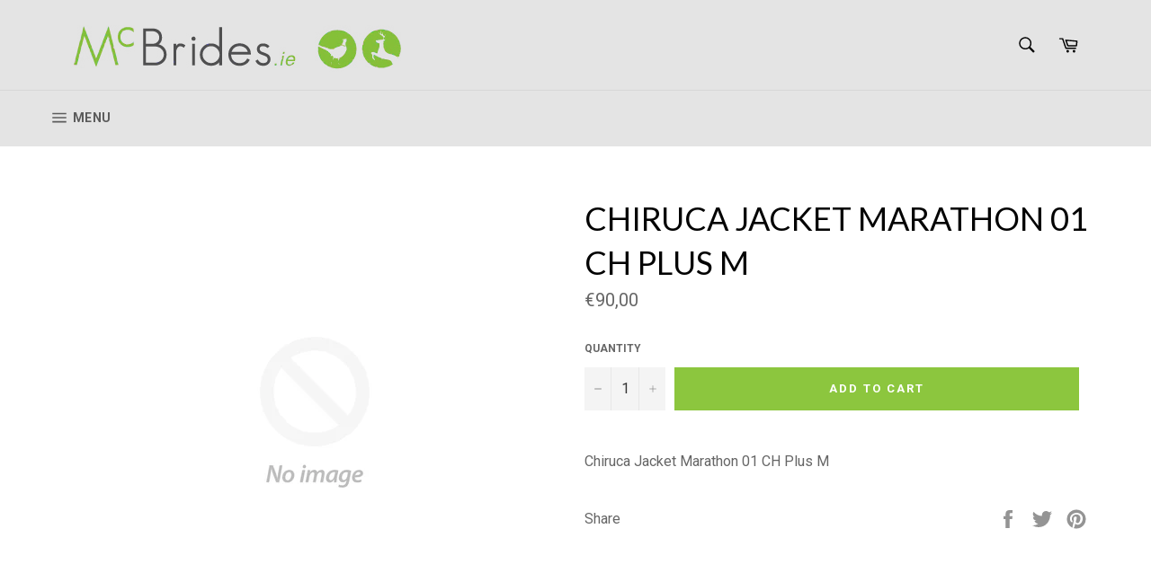

--- FILE ---
content_type: text/html; charset=utf-8
request_url: https://mcbrides.ie/products/chiruca-jacket-marathon-01-ch-plus-m
body_size: 19968
content:
<!doctype html>
<!--[if IE 9]> <html class="ie9 no-js" lang="en"> <![endif]-->
<!--[if (gt IE 9)|!(IE)]><!--> <html class="no-js" lang="en"> <!--<![endif]-->
<head>

  <meta charset="utf-8">
  <meta http-equiv="X-UA-Compatible" content="IE=edge,chrome=1">
  <meta name="viewport" content="width=device-width,initial-scale=1">
  <meta name="theme-color" content="#e4e4e4">

  
    <link rel="shortcut icon" href="//mcbrides.ie/cdn/shop/files/favicon-mcbrides_32x32.png?v=1613525154" type="image/png">
  

  <link rel="canonical" href="https://mcbrides.ie/products/chiruca-jacket-marathon-01-ch-plus-m">
  <title>
  Chiruca Jacket Marathon 01 CH Plus M &ndash; Ballykeeran Sports Company
  </title>

  
    <meta name="description" content="Chiruca Jacket Marathon 01 CH Plus M">
  

  <!-- /snippets/social-meta-tags.liquid --><meta property="og:site_name" content="Ballykeeran Sports Company">
<meta property="og:url" content="https://mcbrides.ie/products/chiruca-jacket-marathon-01-ch-plus-m">
<meta property="og:title" content="Chiruca Jacket Marathon 01 CH Plus M">
<meta property="og:type" content="product">
<meta property="og:description" content="Chiruca Jacket Marathon 01 CH Plus M"><meta property="og:price:amount" content="90,00">
  <meta property="og:price:currency" content="EUR">



<meta name="twitter:card" content="summary_large_image">
<meta name="twitter:title" content="Chiruca Jacket Marathon 01 CH Plus M">
<meta name="twitter:description" content="Chiruca Jacket Marathon 01 CH Plus M">


  <script>
    document.documentElement.className = document.documentElement.className.replace('no-js', 'js');
  </script>

  <link href="//mcbrides.ie/cdn/shop/t/2/assets/theme.scss.css?v=73522577800732560671751456402" rel="stylesheet" type="text/css" media="all" />
  <link href="//mcbrides.ie/cdn/shop/t/2/assets/custom.css?v=126213380795199496831569350534" rel="stylesheet" type="text/css" media="all" />
  
  
  
  <link href="//fonts.googleapis.com/css?family=Roboto:400,700" rel="stylesheet" type="text/css" media="all" />


  
    
    
    <link href="//fonts.googleapis.com/css?family=Lato:400,700" rel="stylesheet" type="text/css" media="all" />
  



  <script>
    window.theme = window.theme || {};

    theme.strings = {
      stockAvailable: "1 available",
      addToCart: "Add to Cart",
      soldOut: "Sold Out",
      unavailable: "Unavailable",
      noStockAvailable: "The item could not be added to your cart because there are not enough in stock.",
      willNotShipUntil: "Will not ship until [date]",
      willBeInStockAfter: "Will be in stock after [date]",
      totalCartDiscount: "You're saving [savings]"
    };
  </script>

  

  <!--[if (gt IE 9)|!(IE)]><!--><script src="//mcbrides.ie/cdn/shop/t/2/assets/vendor.js?v=106113801271224781871549361879" defer="defer"></script><!--<![endif]-->
  <!--[if lt IE 9]><script src="//mcbrides.ie/cdn/shop/t/2/assets/vendor.js?v=106113801271224781871549361879"></script><![endif]-->

  
    <script>
      window.theme = window.theme || {};
      theme.moneyFormat = "€{{amount_with_comma_separator}}";
    </script>
  

  <!--[if (gt IE 9)|!(IE)]><!--><script src="//mcbrides.ie/cdn/shop/t/2/assets/theme.js?v=60391446684648205121549361878" defer="defer"></script><!--<![endif]-->
  <!--[if lte IE 9]><script src="//mcbrides.ie/cdn/shop/t/2/assets/theme.js?v=60391446684648205121549361878"></script><![endif]-->

  <script>window.performance && window.performance.mark && window.performance.mark('shopify.content_for_header.start');</script><meta id="shopify-digital-wallet" name="shopify-digital-wallet" content="/6645252132/digital_wallets/dialog">
<link rel="alternate" type="application/json+oembed" href="https://mcbrides.ie/products/chiruca-jacket-marathon-01-ch-plus-m.oembed">
<script async="async" src="/checkouts/internal/preloads.js?locale=en-IE"></script>
<script id="shopify-features" type="application/json">{"accessToken":"75fa2ed07df4be1ae77373273e0a6b09","betas":["rich-media-storefront-analytics"],"domain":"mcbrides.ie","predictiveSearch":true,"shopId":6645252132,"locale":"en"}</script>
<script>var Shopify = Shopify || {};
Shopify.shop = "ballykeeran-sports-company.myshopify.com";
Shopify.locale = "en";
Shopify.currency = {"active":"EUR","rate":"1.0"};
Shopify.country = "IE";
Shopify.theme = {"name":"theme-export-mcbrides-ie-venture-2-1-05feb201","id":16557604900,"schema_name":"Venture","schema_version":"2.0.5","theme_store_id":null,"role":"main"};
Shopify.theme.handle = "null";
Shopify.theme.style = {"id":null,"handle":null};
Shopify.cdnHost = "mcbrides.ie/cdn";
Shopify.routes = Shopify.routes || {};
Shopify.routes.root = "/";</script>
<script type="module">!function(o){(o.Shopify=o.Shopify||{}).modules=!0}(window);</script>
<script>!function(o){function n(){var o=[];function n(){o.push(Array.prototype.slice.apply(arguments))}return n.q=o,n}var t=o.Shopify=o.Shopify||{};t.loadFeatures=n(),t.autoloadFeatures=n()}(window);</script>
<script id="shop-js-analytics" type="application/json">{"pageType":"product"}</script>
<script defer="defer" async type="module" src="//mcbrides.ie/cdn/shopifycloud/shop-js/modules/v2/client.init-shop-cart-sync_C5BV16lS.en.esm.js"></script>
<script defer="defer" async type="module" src="//mcbrides.ie/cdn/shopifycloud/shop-js/modules/v2/chunk.common_CygWptCX.esm.js"></script>
<script type="module">
  await import("//mcbrides.ie/cdn/shopifycloud/shop-js/modules/v2/client.init-shop-cart-sync_C5BV16lS.en.esm.js");
await import("//mcbrides.ie/cdn/shopifycloud/shop-js/modules/v2/chunk.common_CygWptCX.esm.js");

  window.Shopify.SignInWithShop?.initShopCartSync?.({"fedCMEnabled":true,"windoidEnabled":true});

</script>
<script>(function() {
  var isLoaded = false;
  function asyncLoad() {
    if (isLoaded) return;
    isLoaded = true;
    var urls = ["https:\/\/cdn.shopify.com\/s\/files\/1\/0683\/1371\/0892\/files\/splmn-shopify-prod-August-31.min.js?v=1693985059\u0026shop=ballykeeran-sports-company.myshopify.com"];
    for (var i = 0; i < urls.length; i++) {
      var s = document.createElement('script');
      s.type = 'text/javascript';
      s.async = true;
      s.src = urls[i];
      var x = document.getElementsByTagName('script')[0];
      x.parentNode.insertBefore(s, x);
    }
  };
  if(window.attachEvent) {
    window.attachEvent('onload', asyncLoad);
  } else {
    window.addEventListener('load', asyncLoad, false);
  }
})();</script>
<script id="__st">var __st={"a":6645252132,"offset":0,"reqid":"4d03ab89-e68c-4bd6-9a12-ddff0cd9904b-1768669690","pageurl":"mcbrides.ie\/products\/chiruca-jacket-marathon-01-ch-plus-m","u":"2eaf82127f1e","p":"product","rtyp":"product","rid":1555366182948};</script>
<script>window.ShopifyPaypalV4VisibilityTracking = true;</script>
<script id="captcha-bootstrap">!function(){'use strict';const t='contact',e='account',n='new_comment',o=[[t,t],['blogs',n],['comments',n],[t,'customer']],c=[[e,'customer_login'],[e,'guest_login'],[e,'recover_customer_password'],[e,'create_customer']],r=t=>t.map((([t,e])=>`form[action*='/${t}']:not([data-nocaptcha='true']) input[name='form_type'][value='${e}']`)).join(','),a=t=>()=>t?[...document.querySelectorAll(t)].map((t=>t.form)):[];function s(){const t=[...o],e=r(t);return a(e)}const i='password',u='form_key',d=['recaptcha-v3-token','g-recaptcha-response','h-captcha-response',i],f=()=>{try{return window.sessionStorage}catch{return}},m='__shopify_v',_=t=>t.elements[u];function p(t,e,n=!1){try{const o=window.sessionStorage,c=JSON.parse(o.getItem(e)),{data:r}=function(t){const{data:e,action:n}=t;return t[m]||n?{data:e,action:n}:{data:t,action:n}}(c);for(const[e,n]of Object.entries(r))t.elements[e]&&(t.elements[e].value=n);n&&o.removeItem(e)}catch(o){console.error('form repopulation failed',{error:o})}}const l='form_type',E='cptcha';function T(t){t.dataset[E]=!0}const w=window,h=w.document,L='Shopify',v='ce_forms',y='captcha';let A=!1;((t,e)=>{const n=(g='f06e6c50-85a8-45c8-87d0-21a2b65856fe',I='https://cdn.shopify.com/shopifycloud/storefront-forms-hcaptcha/ce_storefront_forms_captcha_hcaptcha.v1.5.2.iife.js',D={infoText:'Protected by hCaptcha',privacyText:'Privacy',termsText:'Terms'},(t,e,n)=>{const o=w[L][v],c=o.bindForm;if(c)return c(t,g,e,D).then(n);var r;o.q.push([[t,g,e,D],n]),r=I,A||(h.body.append(Object.assign(h.createElement('script'),{id:'captcha-provider',async:!0,src:r})),A=!0)});var g,I,D;w[L]=w[L]||{},w[L][v]=w[L][v]||{},w[L][v].q=[],w[L][y]=w[L][y]||{},w[L][y].protect=function(t,e){n(t,void 0,e),T(t)},Object.freeze(w[L][y]),function(t,e,n,w,h,L){const[v,y,A,g]=function(t,e,n){const i=e?o:[],u=t?c:[],d=[...i,...u],f=r(d),m=r(i),_=r(d.filter((([t,e])=>n.includes(e))));return[a(f),a(m),a(_),s()]}(w,h,L),I=t=>{const e=t.target;return e instanceof HTMLFormElement?e:e&&e.form},D=t=>v().includes(t);t.addEventListener('submit',(t=>{const e=I(t);if(!e)return;const n=D(e)&&!e.dataset.hcaptchaBound&&!e.dataset.recaptchaBound,o=_(e),c=g().includes(e)&&(!o||!o.value);(n||c)&&t.preventDefault(),c&&!n&&(function(t){try{if(!f())return;!function(t){const e=f();if(!e)return;const n=_(t);if(!n)return;const o=n.value;o&&e.removeItem(o)}(t);const e=Array.from(Array(32),(()=>Math.random().toString(36)[2])).join('');!function(t,e){_(t)||t.append(Object.assign(document.createElement('input'),{type:'hidden',name:u})),t.elements[u].value=e}(t,e),function(t,e){const n=f();if(!n)return;const o=[...t.querySelectorAll(`input[type='${i}']`)].map((({name:t})=>t)),c=[...d,...o],r={};for(const[a,s]of new FormData(t).entries())c.includes(a)||(r[a]=s);n.setItem(e,JSON.stringify({[m]:1,action:t.action,data:r}))}(t,e)}catch(e){console.error('failed to persist form',e)}}(e),e.submit())}));const S=(t,e)=>{t&&!t.dataset[E]&&(n(t,e.some((e=>e===t))),T(t))};for(const o of['focusin','change'])t.addEventListener(o,(t=>{const e=I(t);D(e)&&S(e,y())}));const B=e.get('form_key'),M=e.get(l),P=B&&M;t.addEventListener('DOMContentLoaded',(()=>{const t=y();if(P)for(const e of t)e.elements[l].value===M&&p(e,B);[...new Set([...A(),...v().filter((t=>'true'===t.dataset.shopifyCaptcha))])].forEach((e=>S(e,t)))}))}(h,new URLSearchParams(w.location.search),n,t,e,['guest_login'])})(!0,!0)}();</script>
<script integrity="sha256-4kQ18oKyAcykRKYeNunJcIwy7WH5gtpwJnB7kiuLZ1E=" data-source-attribution="shopify.loadfeatures" defer="defer" src="//mcbrides.ie/cdn/shopifycloud/storefront/assets/storefront/load_feature-a0a9edcb.js" crossorigin="anonymous"></script>
<script data-source-attribution="shopify.dynamic_checkout.dynamic.init">var Shopify=Shopify||{};Shopify.PaymentButton=Shopify.PaymentButton||{isStorefrontPortableWallets:!0,init:function(){window.Shopify.PaymentButton.init=function(){};var t=document.createElement("script");t.src="https://mcbrides.ie/cdn/shopifycloud/portable-wallets/latest/portable-wallets.en.js",t.type="module",document.head.appendChild(t)}};
</script>
<script data-source-attribution="shopify.dynamic_checkout.buyer_consent">
  function portableWalletsHideBuyerConsent(e){var t=document.getElementById("shopify-buyer-consent"),n=document.getElementById("shopify-subscription-policy-button");t&&n&&(t.classList.add("hidden"),t.setAttribute("aria-hidden","true"),n.removeEventListener("click",e))}function portableWalletsShowBuyerConsent(e){var t=document.getElementById("shopify-buyer-consent"),n=document.getElementById("shopify-subscription-policy-button");t&&n&&(t.classList.remove("hidden"),t.removeAttribute("aria-hidden"),n.addEventListener("click",e))}window.Shopify?.PaymentButton&&(window.Shopify.PaymentButton.hideBuyerConsent=portableWalletsHideBuyerConsent,window.Shopify.PaymentButton.showBuyerConsent=portableWalletsShowBuyerConsent);
</script>
<script data-source-attribution="shopify.dynamic_checkout.cart.bootstrap">document.addEventListener("DOMContentLoaded",(function(){function t(){return document.querySelector("shopify-accelerated-checkout-cart, shopify-accelerated-checkout")}if(t())Shopify.PaymentButton.init();else{new MutationObserver((function(e,n){t()&&(Shopify.PaymentButton.init(),n.disconnect())})).observe(document.body,{childList:!0,subtree:!0})}}));
</script>

<script>window.performance && window.performance.mark && window.performance.mark('shopify.content_for_header.end');</script>
  <script src="https://cdnjs.cloudflare.com/ajax/libs/jquery/3.2.1/jquery.min.js"></script>
<meta property="og:image" content="https://cdn.shopify.com/s/files/1/0066/4525/2132/files/mcbrideslogo.png?height=628&pad_color=fff&v=1613525154&width=1200" />
<meta property="og:image:secure_url" content="https://cdn.shopify.com/s/files/1/0066/4525/2132/files/mcbrideslogo.png?height=628&pad_color=fff&v=1613525154&width=1200" />
<meta property="og:image:width" content="1200" />
<meta property="og:image:height" content="628" />
<link href="https://monorail-edge.shopifysvc.com" rel="dns-prefetch">
<script>(function(){if ("sendBeacon" in navigator && "performance" in window) {try {var session_token_from_headers = performance.getEntriesByType('navigation')[0].serverTiming.find(x => x.name == '_s').description;} catch {var session_token_from_headers = undefined;}var session_cookie_matches = document.cookie.match(/_shopify_s=([^;]*)/);var session_token_from_cookie = session_cookie_matches && session_cookie_matches.length === 2 ? session_cookie_matches[1] : "";var session_token = session_token_from_headers || session_token_from_cookie || "";function handle_abandonment_event(e) {var entries = performance.getEntries().filter(function(entry) {return /monorail-edge.shopifysvc.com/.test(entry.name);});if (!window.abandonment_tracked && entries.length === 0) {window.abandonment_tracked = true;var currentMs = Date.now();var navigation_start = performance.timing.navigationStart;var payload = {shop_id: 6645252132,url: window.location.href,navigation_start,duration: currentMs - navigation_start,session_token,page_type: "product"};window.navigator.sendBeacon("https://monorail-edge.shopifysvc.com/v1/produce", JSON.stringify({schema_id: "online_store_buyer_site_abandonment/1.1",payload: payload,metadata: {event_created_at_ms: currentMs,event_sent_at_ms: currentMs}}));}}window.addEventListener('pagehide', handle_abandonment_event);}}());</script>
<script id="web-pixels-manager-setup">(function e(e,d,r,n,o){if(void 0===o&&(o={}),!Boolean(null===(a=null===(i=window.Shopify)||void 0===i?void 0:i.analytics)||void 0===a?void 0:a.replayQueue)){var i,a;window.Shopify=window.Shopify||{};var t=window.Shopify;t.analytics=t.analytics||{};var s=t.analytics;s.replayQueue=[],s.publish=function(e,d,r){return s.replayQueue.push([e,d,r]),!0};try{self.performance.mark("wpm:start")}catch(e){}var l=function(){var e={modern:/Edge?\/(1{2}[4-9]|1[2-9]\d|[2-9]\d{2}|\d{4,})\.\d+(\.\d+|)|Firefox\/(1{2}[4-9]|1[2-9]\d|[2-9]\d{2}|\d{4,})\.\d+(\.\d+|)|Chrom(ium|e)\/(9{2}|\d{3,})\.\d+(\.\d+|)|(Maci|X1{2}).+ Version\/(15\.\d+|(1[6-9]|[2-9]\d|\d{3,})\.\d+)([,.]\d+|)( \(\w+\)|)( Mobile\/\w+|) Safari\/|Chrome.+OPR\/(9{2}|\d{3,})\.\d+\.\d+|(CPU[ +]OS|iPhone[ +]OS|CPU[ +]iPhone|CPU IPhone OS|CPU iPad OS)[ +]+(15[._]\d+|(1[6-9]|[2-9]\d|\d{3,})[._]\d+)([._]\d+|)|Android:?[ /-](13[3-9]|1[4-9]\d|[2-9]\d{2}|\d{4,})(\.\d+|)(\.\d+|)|Android.+Firefox\/(13[5-9]|1[4-9]\d|[2-9]\d{2}|\d{4,})\.\d+(\.\d+|)|Android.+Chrom(ium|e)\/(13[3-9]|1[4-9]\d|[2-9]\d{2}|\d{4,})\.\d+(\.\d+|)|SamsungBrowser\/([2-9]\d|\d{3,})\.\d+/,legacy:/Edge?\/(1[6-9]|[2-9]\d|\d{3,})\.\d+(\.\d+|)|Firefox\/(5[4-9]|[6-9]\d|\d{3,})\.\d+(\.\d+|)|Chrom(ium|e)\/(5[1-9]|[6-9]\d|\d{3,})\.\d+(\.\d+|)([\d.]+$|.*Safari\/(?![\d.]+ Edge\/[\d.]+$))|(Maci|X1{2}).+ Version\/(10\.\d+|(1[1-9]|[2-9]\d|\d{3,})\.\d+)([,.]\d+|)( \(\w+\)|)( Mobile\/\w+|) Safari\/|Chrome.+OPR\/(3[89]|[4-9]\d|\d{3,})\.\d+\.\d+|(CPU[ +]OS|iPhone[ +]OS|CPU[ +]iPhone|CPU IPhone OS|CPU iPad OS)[ +]+(10[._]\d+|(1[1-9]|[2-9]\d|\d{3,})[._]\d+)([._]\d+|)|Android:?[ /-](13[3-9]|1[4-9]\d|[2-9]\d{2}|\d{4,})(\.\d+|)(\.\d+|)|Mobile Safari.+OPR\/([89]\d|\d{3,})\.\d+\.\d+|Android.+Firefox\/(13[5-9]|1[4-9]\d|[2-9]\d{2}|\d{4,})\.\d+(\.\d+|)|Android.+Chrom(ium|e)\/(13[3-9]|1[4-9]\d|[2-9]\d{2}|\d{4,})\.\d+(\.\d+|)|Android.+(UC? ?Browser|UCWEB|U3)[ /]?(15\.([5-9]|\d{2,})|(1[6-9]|[2-9]\d|\d{3,})\.\d+)\.\d+|SamsungBrowser\/(5\.\d+|([6-9]|\d{2,})\.\d+)|Android.+MQ{2}Browser\/(14(\.(9|\d{2,})|)|(1[5-9]|[2-9]\d|\d{3,})(\.\d+|))(\.\d+|)|K[Aa][Ii]OS\/(3\.\d+|([4-9]|\d{2,})\.\d+)(\.\d+|)/},d=e.modern,r=e.legacy,n=navigator.userAgent;return n.match(d)?"modern":n.match(r)?"legacy":"unknown"}(),u="modern"===l?"modern":"legacy",c=(null!=n?n:{modern:"",legacy:""})[u],f=function(e){return[e.baseUrl,"/wpm","/b",e.hashVersion,"modern"===e.buildTarget?"m":"l",".js"].join("")}({baseUrl:d,hashVersion:r,buildTarget:u}),m=function(e){var d=e.version,r=e.bundleTarget,n=e.surface,o=e.pageUrl,i=e.monorailEndpoint;return{emit:function(e){var a=e.status,t=e.errorMsg,s=(new Date).getTime(),l=JSON.stringify({metadata:{event_sent_at_ms:s},events:[{schema_id:"web_pixels_manager_load/3.1",payload:{version:d,bundle_target:r,page_url:o,status:a,surface:n,error_msg:t},metadata:{event_created_at_ms:s}}]});if(!i)return console&&console.warn&&console.warn("[Web Pixels Manager] No Monorail endpoint provided, skipping logging."),!1;try{return self.navigator.sendBeacon.bind(self.navigator)(i,l)}catch(e){}var u=new XMLHttpRequest;try{return u.open("POST",i,!0),u.setRequestHeader("Content-Type","text/plain"),u.send(l),!0}catch(e){return console&&console.warn&&console.warn("[Web Pixels Manager] Got an unhandled error while logging to Monorail."),!1}}}}({version:r,bundleTarget:l,surface:e.surface,pageUrl:self.location.href,monorailEndpoint:e.monorailEndpoint});try{o.browserTarget=l,function(e){var d=e.src,r=e.async,n=void 0===r||r,o=e.onload,i=e.onerror,a=e.sri,t=e.scriptDataAttributes,s=void 0===t?{}:t,l=document.createElement("script"),u=document.querySelector("head"),c=document.querySelector("body");if(l.async=n,l.src=d,a&&(l.integrity=a,l.crossOrigin="anonymous"),s)for(var f in s)if(Object.prototype.hasOwnProperty.call(s,f))try{l.dataset[f]=s[f]}catch(e){}if(o&&l.addEventListener("load",o),i&&l.addEventListener("error",i),u)u.appendChild(l);else{if(!c)throw new Error("Did not find a head or body element to append the script");c.appendChild(l)}}({src:f,async:!0,onload:function(){if(!function(){var e,d;return Boolean(null===(d=null===(e=window.Shopify)||void 0===e?void 0:e.analytics)||void 0===d?void 0:d.initialized)}()){var d=window.webPixelsManager.init(e)||void 0;if(d){var r=window.Shopify.analytics;r.replayQueue.forEach((function(e){var r=e[0],n=e[1],o=e[2];d.publishCustomEvent(r,n,o)})),r.replayQueue=[],r.publish=d.publishCustomEvent,r.visitor=d.visitor,r.initialized=!0}}},onerror:function(){return m.emit({status:"failed",errorMsg:"".concat(f," has failed to load")})},sri:function(e){var d=/^sha384-[A-Za-z0-9+/=]+$/;return"string"==typeof e&&d.test(e)}(c)?c:"",scriptDataAttributes:o}),m.emit({status:"loading"})}catch(e){m.emit({status:"failed",errorMsg:(null==e?void 0:e.message)||"Unknown error"})}}})({shopId: 6645252132,storefrontBaseUrl: "https://mcbrides.ie",extensionsBaseUrl: "https://extensions.shopifycdn.com/cdn/shopifycloud/web-pixels-manager",monorailEndpoint: "https://monorail-edge.shopifysvc.com/unstable/produce_batch",surface: "storefront-renderer",enabledBetaFlags: ["2dca8a86"],webPixelsConfigList: [{"id":"shopify-app-pixel","configuration":"{}","eventPayloadVersion":"v1","runtimeContext":"STRICT","scriptVersion":"0450","apiClientId":"shopify-pixel","type":"APP","privacyPurposes":["ANALYTICS","MARKETING"]},{"id":"shopify-custom-pixel","eventPayloadVersion":"v1","runtimeContext":"LAX","scriptVersion":"0450","apiClientId":"shopify-pixel","type":"CUSTOM","privacyPurposes":["ANALYTICS","MARKETING"]}],isMerchantRequest: false,initData: {"shop":{"name":"Ballykeeran Sports Company","paymentSettings":{"currencyCode":"EUR"},"myshopifyDomain":"ballykeeran-sports-company.myshopify.com","countryCode":"IE","storefrontUrl":"https:\/\/mcbrides.ie"},"customer":null,"cart":null,"checkout":null,"productVariants":[{"price":{"amount":90.0,"currencyCode":"EUR"},"product":{"title":"Chiruca Jacket Marathon 01 CH Plus M","vendor":"Fal 50","id":"1555366182948","untranslatedTitle":"Chiruca Jacket Marathon 01 CH Plus M","url":"\/products\/chiruca-jacket-marathon-01-ch-plus-m","type":"POS"},"id":"12083490258980","image":null,"sku":"49050","title":"Default Title","untranslatedTitle":"Default Title"}],"purchasingCompany":null},},"https://mcbrides.ie/cdn","fcfee988w5aeb613cpc8e4bc33m6693e112",{"modern":"","legacy":""},{"shopId":"6645252132","storefrontBaseUrl":"https:\/\/mcbrides.ie","extensionBaseUrl":"https:\/\/extensions.shopifycdn.com\/cdn\/shopifycloud\/web-pixels-manager","surface":"storefront-renderer","enabledBetaFlags":"[\"2dca8a86\"]","isMerchantRequest":"false","hashVersion":"fcfee988w5aeb613cpc8e4bc33m6693e112","publish":"custom","events":"[[\"page_viewed\",{}],[\"product_viewed\",{\"productVariant\":{\"price\":{\"amount\":90.0,\"currencyCode\":\"EUR\"},\"product\":{\"title\":\"Chiruca Jacket Marathon 01 CH Plus M\",\"vendor\":\"Fal 50\",\"id\":\"1555366182948\",\"untranslatedTitle\":\"Chiruca Jacket Marathon 01 CH Plus M\",\"url\":\"\/products\/chiruca-jacket-marathon-01-ch-plus-m\",\"type\":\"POS\"},\"id\":\"12083490258980\",\"image\":null,\"sku\":\"49050\",\"title\":\"Default Title\",\"untranslatedTitle\":\"Default Title\"}}]]"});</script><script>
  window.ShopifyAnalytics = window.ShopifyAnalytics || {};
  window.ShopifyAnalytics.meta = window.ShopifyAnalytics.meta || {};
  window.ShopifyAnalytics.meta.currency = 'EUR';
  var meta = {"product":{"id":1555366182948,"gid":"gid:\/\/shopify\/Product\/1555366182948","vendor":"Fal 50","type":"POS","handle":"chiruca-jacket-marathon-01-ch-plus-m","variants":[{"id":12083490258980,"price":9000,"name":"Chiruca Jacket Marathon 01 CH Plus M","public_title":null,"sku":"49050"}],"remote":false},"page":{"pageType":"product","resourceType":"product","resourceId":1555366182948,"requestId":"4d03ab89-e68c-4bd6-9a12-ddff0cd9904b-1768669690"}};
  for (var attr in meta) {
    window.ShopifyAnalytics.meta[attr] = meta[attr];
  }
</script>
<script class="analytics">
  (function () {
    var customDocumentWrite = function(content) {
      var jquery = null;

      if (window.jQuery) {
        jquery = window.jQuery;
      } else if (window.Checkout && window.Checkout.$) {
        jquery = window.Checkout.$;
      }

      if (jquery) {
        jquery('body').append(content);
      }
    };

    var hasLoggedConversion = function(token) {
      if (token) {
        return document.cookie.indexOf('loggedConversion=' + token) !== -1;
      }
      return false;
    }

    var setCookieIfConversion = function(token) {
      if (token) {
        var twoMonthsFromNow = new Date(Date.now());
        twoMonthsFromNow.setMonth(twoMonthsFromNow.getMonth() + 2);

        document.cookie = 'loggedConversion=' + token + '; expires=' + twoMonthsFromNow;
      }
    }

    var trekkie = window.ShopifyAnalytics.lib = window.trekkie = window.trekkie || [];
    if (trekkie.integrations) {
      return;
    }
    trekkie.methods = [
      'identify',
      'page',
      'ready',
      'track',
      'trackForm',
      'trackLink'
    ];
    trekkie.factory = function(method) {
      return function() {
        var args = Array.prototype.slice.call(arguments);
        args.unshift(method);
        trekkie.push(args);
        return trekkie;
      };
    };
    for (var i = 0; i < trekkie.methods.length; i++) {
      var key = trekkie.methods[i];
      trekkie[key] = trekkie.factory(key);
    }
    trekkie.load = function(config) {
      trekkie.config = config || {};
      trekkie.config.initialDocumentCookie = document.cookie;
      var first = document.getElementsByTagName('script')[0];
      var script = document.createElement('script');
      script.type = 'text/javascript';
      script.onerror = function(e) {
        var scriptFallback = document.createElement('script');
        scriptFallback.type = 'text/javascript';
        scriptFallback.onerror = function(error) {
                var Monorail = {
      produce: function produce(monorailDomain, schemaId, payload) {
        var currentMs = new Date().getTime();
        var event = {
          schema_id: schemaId,
          payload: payload,
          metadata: {
            event_created_at_ms: currentMs,
            event_sent_at_ms: currentMs
          }
        };
        return Monorail.sendRequest("https://" + monorailDomain + "/v1/produce", JSON.stringify(event));
      },
      sendRequest: function sendRequest(endpointUrl, payload) {
        // Try the sendBeacon API
        if (window && window.navigator && typeof window.navigator.sendBeacon === 'function' && typeof window.Blob === 'function' && !Monorail.isIos12()) {
          var blobData = new window.Blob([payload], {
            type: 'text/plain'
          });

          if (window.navigator.sendBeacon(endpointUrl, blobData)) {
            return true;
          } // sendBeacon was not successful

        } // XHR beacon

        var xhr = new XMLHttpRequest();

        try {
          xhr.open('POST', endpointUrl);
          xhr.setRequestHeader('Content-Type', 'text/plain');
          xhr.send(payload);
        } catch (e) {
          console.log(e);
        }

        return false;
      },
      isIos12: function isIos12() {
        return window.navigator.userAgent.lastIndexOf('iPhone; CPU iPhone OS 12_') !== -1 || window.navigator.userAgent.lastIndexOf('iPad; CPU OS 12_') !== -1;
      }
    };
    Monorail.produce('monorail-edge.shopifysvc.com',
      'trekkie_storefront_load_errors/1.1',
      {shop_id: 6645252132,
      theme_id: 16557604900,
      app_name: "storefront",
      context_url: window.location.href,
      source_url: "//mcbrides.ie/cdn/s/trekkie.storefront.cd680fe47e6c39ca5d5df5f0a32d569bc48c0f27.min.js"});

        };
        scriptFallback.async = true;
        scriptFallback.src = '//mcbrides.ie/cdn/s/trekkie.storefront.cd680fe47e6c39ca5d5df5f0a32d569bc48c0f27.min.js';
        first.parentNode.insertBefore(scriptFallback, first);
      };
      script.async = true;
      script.src = '//mcbrides.ie/cdn/s/trekkie.storefront.cd680fe47e6c39ca5d5df5f0a32d569bc48c0f27.min.js';
      first.parentNode.insertBefore(script, first);
    };
    trekkie.load(
      {"Trekkie":{"appName":"storefront","development":false,"defaultAttributes":{"shopId":6645252132,"isMerchantRequest":null,"themeId":16557604900,"themeCityHash":"14858828883147664427","contentLanguage":"en","currency":"EUR","eventMetadataId":"970040dd-4a07-4f33-99af-c85e6c91cde4"},"isServerSideCookieWritingEnabled":true,"monorailRegion":"shop_domain","enabledBetaFlags":["65f19447"]},"Session Attribution":{},"S2S":{"facebookCapiEnabled":false,"source":"trekkie-storefront-renderer","apiClientId":580111}}
    );

    var loaded = false;
    trekkie.ready(function() {
      if (loaded) return;
      loaded = true;

      window.ShopifyAnalytics.lib = window.trekkie;

      var originalDocumentWrite = document.write;
      document.write = customDocumentWrite;
      try { window.ShopifyAnalytics.merchantGoogleAnalytics.call(this); } catch(error) {};
      document.write = originalDocumentWrite;

      window.ShopifyAnalytics.lib.page(null,{"pageType":"product","resourceType":"product","resourceId":1555366182948,"requestId":"4d03ab89-e68c-4bd6-9a12-ddff0cd9904b-1768669690","shopifyEmitted":true});

      var match = window.location.pathname.match(/checkouts\/(.+)\/(thank_you|post_purchase)/)
      var token = match? match[1]: undefined;
      if (!hasLoggedConversion(token)) {
        setCookieIfConversion(token);
        window.ShopifyAnalytics.lib.track("Viewed Product",{"currency":"EUR","variantId":12083490258980,"productId":1555366182948,"productGid":"gid:\/\/shopify\/Product\/1555366182948","name":"Chiruca Jacket Marathon 01 CH Plus M","price":"90.00","sku":"49050","brand":"Fal 50","variant":null,"category":"POS","nonInteraction":true,"remote":false},undefined,undefined,{"shopifyEmitted":true});
      window.ShopifyAnalytics.lib.track("monorail:\/\/trekkie_storefront_viewed_product\/1.1",{"currency":"EUR","variantId":12083490258980,"productId":1555366182948,"productGid":"gid:\/\/shopify\/Product\/1555366182948","name":"Chiruca Jacket Marathon 01 CH Plus M","price":"90.00","sku":"49050","brand":"Fal 50","variant":null,"category":"POS","nonInteraction":true,"remote":false,"referer":"https:\/\/mcbrides.ie\/products\/chiruca-jacket-marathon-01-ch-plus-m"});
      }
    });


        var eventsListenerScript = document.createElement('script');
        eventsListenerScript.async = true;
        eventsListenerScript.src = "//mcbrides.ie/cdn/shopifycloud/storefront/assets/shop_events_listener-3da45d37.js";
        document.getElementsByTagName('head')[0].appendChild(eventsListenerScript);

})();</script>
<script
  defer
  src="https://mcbrides.ie/cdn/shopifycloud/perf-kit/shopify-perf-kit-3.0.4.min.js"
  data-application="storefront-renderer"
  data-shop-id="6645252132"
  data-render-region="gcp-us-east1"
  data-page-type="product"
  data-theme-instance-id="16557604900"
  data-theme-name="Venture"
  data-theme-version="2.0.5"
  data-monorail-region="shop_domain"
  data-resource-timing-sampling-rate="10"
  data-shs="true"
  data-shs-beacon="true"
  data-shs-export-with-fetch="true"
  data-shs-logs-sample-rate="1"
  data-shs-beacon-endpoint="https://mcbrides.ie/api/collect"
></script>
</head>

<body class="template-product" >

  <a class="in-page-link visually-hidden skip-link" href="#MainContent">
    Skip to content
  </a>

  <div id="shopify-section-header" class="shopify-section"><style>
.site-header__logo img {
  max-width: 450px;
}
</style>

<div id="NavDrawer" class="drawer drawer--left">
  <div class="drawer__inner">
    <form action="/search" method="get" class="drawer__search" role="search">
      <input type="search" name="q" placeholder="Search" aria-label="Search" class="drawer__search-input">

      <button type="submit" class="text-link drawer__search-submit">
        <svg aria-hidden="true" focusable="false" role="presentation" class="icon icon-search" viewBox="0 0 32 32"><path fill="#444" d="M21.839 18.771a10.012 10.012 0 0 0 1.57-5.39c0-5.548-4.493-10.048-10.034-10.048-5.548 0-10.041 4.499-10.041 10.048s4.493 10.048 10.034 10.048c2.012 0 3.886-.594 5.456-1.61l.455-.317 7.165 7.165 2.223-2.263-7.158-7.165.33-.468zM18.995 7.767c1.498 1.498 2.322 3.49 2.322 5.608s-.825 4.11-2.322 5.608c-1.498 1.498-3.49 2.322-5.608 2.322s-4.11-.825-5.608-2.322c-1.498-1.498-2.322-3.49-2.322-5.608s.825-4.11 2.322-5.608c1.498-1.498 3.49-2.322 5.608-2.322s4.11.825 5.608 2.322z"/></svg>
        <span class="icon__fallback-text">Search</span>
      </button>
    </form>
    <ul class="drawer__nav">
      
        
        
          <li class="drawer__nav-item">
            <div class="drawer__nav-has-sublist">
              <a href="/collections/guns" class="drawer__nav-link" id="DrawerLabel-guns">Guns</a>
              <div class="drawer__nav-toggle">
                <button type="button" data-aria-controls="DrawerLinklist-guns" class="text-link drawer__nav-toggle-btn drawer__meganav-toggle">
                  <span class="drawer__nav-toggle--open">
                    <svg aria-hidden="true" focusable="false" role="presentation" class="icon icon-plus" viewBox="0 0 22 21"><path d="M12 11.5h9.5v-2H12V0h-2v9.5H.5v2H10V21h2v-9.5z" fill="#000" fill-rule="evenodd"/></svg>
                    <span class="icon__fallback-text">Expand menu</span>
                  </span>
                  <span class="drawer__nav-toggle--close">
                    <svg aria-hidden="true" focusable="false" role="presentation" class="icon icon--wide icon-minus" viewBox="0 0 22 3"><path fill="#000" d="M21.5.5v2H.5v-2z" fill-rule="evenodd"/></svg>
                    <span class="icon__fallback-text">Collapse menu</span>
                  </span>
                </button>
              </div>
            </div>

            <div class="meganav meganav--drawer" id="DrawerLinklist-guns" aria-labelledby="DrawerLabel-guns" role="navigation">
              <ul class="meganav__nav">
                





















<div class="grid grid--no-gutters meganav__scroller meganav__scroller--has-list">
  
  
    
  
    <div class="grid__item meganav__list one-fifth >
      
      
      
	  
      
        
        

        

        <li>
          
          
          
          

          <a href="/collections/centerfire-rifles" class="meganav__link">Centerfire Rifles</a>
        </li>

        
        
          
          
        
          
          
        
          
          
        
          
          
        
          
          
        
      
        
        

        

        <li>
          
          
          
          

          <a href="/collections/rimfire-rifles" class="meganav__link">Rimfire Rifles</a>
        </li>

        
        
          
          
        
          
          
        
          
          
        
          
          
        
          
          
        
      
        
        

        

        <li>
          
          
          
          

          <a href="/collections/air-rifles" class="meganav__link">Air Rifles</a>
        </li>

        
        
          
          
        
          
          
        
          
          
        
          
          
        
          
          
        
      
        
        

        

        <li>
          
          
          
          

          <a href="/collections/shotguns" class="meganav__link">Shotguns</a>
        </li>

        
        
          
          
        
          
          
        
          
          
        
          
          
        
          
          
        
      
        
        

        

        <li>
          
          
          
          

          <a href="/pages/purchasing-firearms" class="meganav__link">Purchasing Firearms or Ammunition</a>
        </li>

        
        
          
          
        
          
          
        
          
          
        
          
          
        
          
          
        
      
    </div>
    
 

  
</div>

              </ul>
            </div>
          </li>
        
      
        
        
          <li class="drawer__nav-item">
            <div class="drawer__nav-has-sublist">
              <a href="/collections/ammo" class="drawer__nav-link" id="DrawerLabel-ammo">Ammo</a>
              <div class="drawer__nav-toggle">
                <button type="button" data-aria-controls="DrawerLinklist-ammo" class="text-link drawer__nav-toggle-btn drawer__meganav-toggle">
                  <span class="drawer__nav-toggle--open">
                    <svg aria-hidden="true" focusable="false" role="presentation" class="icon icon-plus" viewBox="0 0 22 21"><path d="M12 11.5h9.5v-2H12V0h-2v9.5H.5v2H10V21h2v-9.5z" fill="#000" fill-rule="evenodd"/></svg>
                    <span class="icon__fallback-text">Expand menu</span>
                  </span>
                  <span class="drawer__nav-toggle--close">
                    <svg aria-hidden="true" focusable="false" role="presentation" class="icon icon--wide icon-minus" viewBox="0 0 22 3"><path fill="#000" d="M21.5.5v2H.5v-2z" fill-rule="evenodd"/></svg>
                    <span class="icon__fallback-text">Collapse menu</span>
                  </span>
                </button>
              </div>
            </div>

            <div class="meganav meganav--drawer" id="DrawerLinklist-ammo" aria-labelledby="DrawerLabel-ammo" role="navigation">
              <ul class="meganav__nav">
                





















<div class="grid grid--no-gutters meganav__scroller meganav__scroller--has-list">
  
  
    
  
    <div class="grid__item meganav__list one-fifth >
      
      
      
	  
      
        
        

        

        <li>
          
          
          
          

          <a href="/collections/centerfire" class="meganav__link">Centerfire</a>
        </li>

        
        
          
          
        
          
          
        
          
          
        
          
          
        
          
          
        
      
        
        

        

        <li>
          
          
          
          

          <a href="/collections/rimfire" class="meganav__link">Rimfire</a>
        </li>

        
        
          
          
        
          
          
        
          
          
        
          
          
        
          
          
        
      
        
        

        

        <li>
          
          
          
          

          <a href="/collections/cartridges/cartridges" class="meganav__link">Cartridges</a>
        </li>

        
        
          
          
        
          
          
        
          
          
        
          
          
        
          
          
        
      
        
        

        

        <li>
          
          
          
          

          <a href="/pages/purchasing-firearms" class="meganav__link">Purchasing Firearms or Ammunition</a>
        </li>

        
        
          
          
        
          
          
        
          
          
        
          
          
        
          
          
        
      
    </div>
    
 

  
</div>

              </ul>
            </div>
          </li>
        
      
        
        
          <li class="drawer__nav-item">
            <div class="drawer__nav-has-sublist">
              <a href="/collections/gun-accessories" class="drawer__nav-link" id="DrawerLabel-gun-accessories">Gun Accessories</a>
              <div class="drawer__nav-toggle">
                <button type="button" data-aria-controls="DrawerLinklist-gun-accessories" class="text-link drawer__nav-toggle-btn drawer__meganav-toggle">
                  <span class="drawer__nav-toggle--open">
                    <svg aria-hidden="true" focusable="false" role="presentation" class="icon icon-plus" viewBox="0 0 22 21"><path d="M12 11.5h9.5v-2H12V0h-2v9.5H.5v2H10V21h2v-9.5z" fill="#000" fill-rule="evenodd"/></svg>
                    <span class="icon__fallback-text">Expand menu</span>
                  </span>
                  <span class="drawer__nav-toggle--close">
                    <svg aria-hidden="true" focusable="false" role="presentation" class="icon icon--wide icon-minus" viewBox="0 0 22 3"><path fill="#000" d="M21.5.5v2H.5v-2z" fill-rule="evenodd"/></svg>
                    <span class="icon__fallback-text">Collapse menu</span>
                  </span>
                </button>
              </div>
            </div>

            <div class="meganav meganav--drawer" id="DrawerLinklist-gun-accessories" aria-labelledby="DrawerLabel-gun-accessories" role="navigation">
              <ul class="meganav__nav">
                





















<div class="grid grid--no-gutters meganav__scroller meganav__scroller--has-list">
  
  
    
  
    <div class="grid__item meganav__list one-fifth >
      
      
      
	  
      
        
        

        

        <li>
          
          
          
          

          <a href="/collections/gun-accessories/adapters" class="meganav__link">Adapters</a>
        </li>

        
        
          
          
        
          
          
        
          
          
        
          
          
        
          
          
        
      
        
        

        

        <li>
          
          
          
          

          <a href="/collections/gun-accessories/recoil-pads" class="meganav__link">Recoilpads</a>
        </li>

        
        
          
          
        
          
          
        
          
          
        
          
          
        
          
          
        
      
        
        

        

        <li>
          
          
          
          

          <a href="/collections/gun-accessories/sights" class="meganav__link">Sights</a>
        </li>

        
        
          
          
        
          
          
        
          
          
        
          
          
        
          
          
        
      
        
        

        

        <li>
          
          
          
          

          <a href="/collections/gun-accessories/scopes" class="meganav__link">Scopes</a>
        </li>

        
        
          
          
        
          
          
        
          
          
        
          
          
        
          
          
        
      
        
        

        

        <li>
          
          
          
          

          <a href="/collections/gun-accessories/chokes" class="meganav__link">Chokes</a>
        </li>

        
        
          
          
        
          
          
        
          
          
        
          
          
        
          
          
        
      
        
        

        

        <li>
          
          
          
          

          <a href="/collections/gun-accessories/rests-amp-bipods" class="meganav__link">Rests &amp; Bipods</a>
        </li>

        
        
          
          
        
          
          
        
          
          
        
          
          
        
          
          
        
      
        
        

        

        <li>
          
          
          
          

          <a href="/collections/gun-accessories/beltsandslings" class="meganav__link">Belts &amp; Slings</a>
        </li>

        
        
          
          
        
          
          
        
          
          
        
          
          
        
          
          
        
      
        
        

        

        <li>
          
          
          
          

          <a href="/collections/miscellaneous" class="meganav__link">MISCELLANEOUS</a>
        </li>

        
        
          
          
        
          
          
        
          
          
        
          
          
        
          
          
        
      
    </div>
    
 

  
</div>

              </ul>
            </div>
          </li>
        
      
        
        
          <li class="drawer__nav-item">
            <div class="drawer__nav-has-sublist">
              <a href="/collections/gun-care" class="drawer__nav-link" id="DrawerLabel-gun-care">Gun Care</a>
              <div class="drawer__nav-toggle">
                <button type="button" data-aria-controls="DrawerLinklist-gun-care" class="text-link drawer__nav-toggle-btn drawer__meganav-toggle">
                  <span class="drawer__nav-toggle--open">
                    <svg aria-hidden="true" focusable="false" role="presentation" class="icon icon-plus" viewBox="0 0 22 21"><path d="M12 11.5h9.5v-2H12V0h-2v9.5H.5v2H10V21h2v-9.5z" fill="#000" fill-rule="evenodd"/></svg>
                    <span class="icon__fallback-text">Expand menu</span>
                  </span>
                  <span class="drawer__nav-toggle--close">
                    <svg aria-hidden="true" focusable="false" role="presentation" class="icon icon--wide icon-minus" viewBox="0 0 22 3"><path fill="#000" d="M21.5.5v2H.5v-2z" fill-rule="evenodd"/></svg>
                    <span class="icon__fallback-text">Collapse menu</span>
                  </span>
                </button>
              </div>
            </div>

            <div class="meganav meganav--drawer" id="DrawerLinklist-gun-care" aria-labelledby="DrawerLabel-gun-care" role="navigation">
              <ul class="meganav__nav">
                





















<div class="grid grid--no-gutters meganav__scroller meganav__scroller--has-list">
  
  
    
  
    <div class="grid__item meganav__list one-fifth >
      
      
      
	  
      
        
        

        

        <li>
          
          
          
          

          <a href="/collections/gun-care/kits" class="meganav__link">Kits</a>
        </li>

        
        
          
          
        
          
          
        
          
          
        
          
          
        
          
          
        
      
        
        

        

        <li>
          
          
          
          

          <a href="/collections/gun-care/boresnakes" class="meganav__link">Boresnakes</a>
        </li>

        
        
          
          
        
          
          
        
          
          
        
          
          
        
          
          
        
      
        
        

        

        <li>
          
          
          
          

          <a href="/collections/gun-care/sprays" class="meganav__link">Sprays</a>
        </li>

        
        
          
          
        
          
          
        
          
          
        
          
          
        
          
          
        
      
        
        

        

        <li>
          
          
          
          

          <a href="/collections/gun-care/jags" class="meganav__link">Jags</a>
        </li>

        
        
          
          
        
          
          
        
          
          
        
          
          
        
          
          
        
      
        
        

        

        <li>
          
          
          
          

          <a href="/collections/gun-care/patch" class="meganav__link">Patch</a>
        </li>

        
        
          
          
        
          
          
        
          
          
        
          
          
        
          
          
        
      
        
        

        

        <li>
          
          
          
          

          <a href="/collections/gun-care/oils" class="meganav__link">Oils</a>
        </li>

        
        
          
          
        
          
          
        
          
          
        
          
          
        
          
          
        
      
        
        

        

        <li>
          
          
          
          

          <a href="/collections/gun-care/rods" class="meganav__link">Rods</a>
        </li>

        
        
          
          
        
          
          
        
          
          
        
          
          
        
          
          
        
      
    </div>
    
 

  
</div>

              </ul>
            </div>
          </li>
        
      
        
        
          <li class="drawer__nav-item">
            <div class="drawer__nav-has-sublist">
              <a href="/collections/optics" class="drawer__nav-link" id="DrawerLabel-optics">Optics</a>
              <div class="drawer__nav-toggle">
                <button type="button" data-aria-controls="DrawerLinklist-optics" class="text-link drawer__nav-toggle-btn drawer__meganav-toggle">
                  <span class="drawer__nav-toggle--open">
                    <svg aria-hidden="true" focusable="false" role="presentation" class="icon icon-plus" viewBox="0 0 22 21"><path d="M12 11.5h9.5v-2H12V0h-2v9.5H.5v2H10V21h2v-9.5z" fill="#000" fill-rule="evenodd"/></svg>
                    <span class="icon__fallback-text">Expand menu</span>
                  </span>
                  <span class="drawer__nav-toggle--close">
                    <svg aria-hidden="true" focusable="false" role="presentation" class="icon icon--wide icon-minus" viewBox="0 0 22 3"><path fill="#000" d="M21.5.5v2H.5v-2z" fill-rule="evenodd"/></svg>
                    <span class="icon__fallback-text">Collapse menu</span>
                  </span>
                </button>
              </div>
            </div>

            <div class="meganav meganav--drawer" id="DrawerLinklist-optics" aria-labelledby="DrawerLabel-optics" role="navigation">
              <ul class="meganav__nav">
                





















<div class="grid grid--no-gutters meganav__scroller meganav__scroller--has-list">
  
  
    
  
    <div class="grid__item meganav__list one-fifth >
      
      
      
	  
      
        
        

        

        <li>
          
          
          
          

          <a href="/collections/optics/binoculars" class="meganav__link">Binoculars</a>
        </li>

        
        
          
          
        
          
          
        
          
          
        
          
          
        
          
          
        
      
        
        

        

        <li>
          
          
          
          

          <a href="/collections/optics/spottingscopes" class="meganav__link">Spotting Scopes</a>
        </li>

        
        
          
          
        
          
          
        
          
          
        
          
          
        
          
          
        
      
        
        

        

        <li>
          
          
          
          

          <a href="/collections/optics/scopes" class="meganav__link">Scopes</a>
        </li>

        
        
          
          
        
          
          
        
          
          
        
          
          
        
          
          
        
      
        
        

        

        <li>
          
          
          
          

          <a href="/collections/optics/mounts" class="meganav__link">Mounts</a>
        </li>

        
        
          
          
        
          
          
        
          
          
        
          
          
        
          
          
        
      
    </div>
    
 

  
</div>

              </ul>
            </div>
          </li>
        
      
        
        
          <li class="drawer__nav-item">
            <div class="drawer__nav-has-sublist">
              <a href="/collections/field-accessories" class="drawer__nav-link" id="DrawerLabel-field-accessories">Field Accessories</a>
              <div class="drawer__nav-toggle">
                <button type="button" data-aria-controls="DrawerLinklist-field-accessories" class="text-link drawer__nav-toggle-btn drawer__meganav-toggle">
                  <span class="drawer__nav-toggle--open">
                    <svg aria-hidden="true" focusable="false" role="presentation" class="icon icon-plus" viewBox="0 0 22 21"><path d="M12 11.5h9.5v-2H12V0h-2v9.5H.5v2H10V21h2v-9.5z" fill="#000" fill-rule="evenodd"/></svg>
                    <span class="icon__fallback-text">Expand menu</span>
                  </span>
                  <span class="drawer__nav-toggle--close">
                    <svg aria-hidden="true" focusable="false" role="presentation" class="icon icon--wide icon-minus" viewBox="0 0 22 3"><path fill="#000" d="M21.5.5v2H.5v-2z" fill-rule="evenodd"/></svg>
                    <span class="icon__fallback-text">Collapse menu</span>
                  </span>
                </button>
              </div>
            </div>

            <div class="meganav meganav--drawer" id="DrawerLinklist-field-accessories" aria-labelledby="DrawerLabel-field-accessories" role="navigation">
              <ul class="meganav__nav">
                





















<div class="grid grid--no-gutters meganav__scroller meganav__scroller--has-list">
  
  
    
  
    <div class="grid__item meganav__list one-fifth >
      
      
      
	  
      
        
        

        

        <li>
          
          
          
          

          <a href="/collections/field-accessories/traps-and-clays" class="meganav__link">Clays &amp; Traps</a>
        </li>

        
        
          
          
        
          
          
        
          
          
        
          
          
        
          
          
        
      
        
        

        

        <li>
          
          
          
          

          <a href="/collections/field-accessories/flasks" class="meganav__link">Flasks</a>
        </li>

        
        
          
          
        
          
          
        
          
          
        
          
          
        
          
          
        
      
        
        

        

        <li>
          
          
          
          

          <a href="/collections/field-accessories/lanyard" class="meganav__link">Lanyards</a>
        </li>

        
        
          
          
        
          
          
        
          
          
        
          
          
        
          
          
        
      
        
        

        

        <li>
          
          
          
          

          <a href="/collections/field-accessories/gun-slips-and-cases" class="meganav__link">Guns, Slips &amp; Cases</a>
        </li>

        
        
          
          
        
          
          
        
          
          
        
          
          
        
          
          
        
      
        
        

        

        <li>
          
          
          
          

          <a href="/collections/field-accessories/knifes" class="meganav__link">Knives</a>
        </li>

        
        
          
          
        
          
          
        
          
          
        
          
          
        
          
          
        
      
        
        

        

        <li>
          
          
          
          

          <a href="/collections/field-accessories/lamps-and-torches" class="meganav__link">Lamps &amp; Torches</a>
        </li>

        
        
          
          
        
          
          
        
          
          
        
          
          
        
          
          
        
      
        
        

        

        <li>
          
          
          
          

          <a href="/collections/field-accessories/hearing" class="meganav__link">Hearing</a>
        </li>

        
        
          
          
        
          
          
        
          
          
        
          
          
        
          
          
        
      
        
        

        

        <li>
          
          
          
          

          <a href="/collections/field-accessories/decoys" class="meganav__link">Decoys</a>
        </li>

        
        
          
          
        
          
          
        
          
          
        
          
          
        
          
          
        
      
        
        

        

        <li>
          
          
          
          

          <a href="/collections/field-accessories/bows-amp-arrows" class="meganav__link">Bows &amp; Arrows</a>
        </li>

        
        
          
          
        
          
          
        
          
          
        
          
          
        
          
          
        
      
    </div>
    
 

  
</div>

              </ul>
            </div>
          </li>
        
      
        
        
          <li class="drawer__nav-item">
            <div class="drawer__nav-has-sublist">
              <a href="/collections/dog-accessories" class="drawer__nav-link" id="DrawerLabel-dog">Dog</a>
              <div class="drawer__nav-toggle">
                <button type="button" data-aria-controls="DrawerLinklist-dog" class="text-link drawer__nav-toggle-btn drawer__meganav-toggle">
                  <span class="drawer__nav-toggle--open">
                    <svg aria-hidden="true" focusable="false" role="presentation" class="icon icon-plus" viewBox="0 0 22 21"><path d="M12 11.5h9.5v-2H12V0h-2v9.5H.5v2H10V21h2v-9.5z" fill="#000" fill-rule="evenodd"/></svg>
                    <span class="icon__fallback-text">Expand menu</span>
                  </span>
                  <span class="drawer__nav-toggle--close">
                    <svg aria-hidden="true" focusable="false" role="presentation" class="icon icon--wide icon-minus" viewBox="0 0 22 3"><path fill="#000" d="M21.5.5v2H.5v-2z" fill-rule="evenodd"/></svg>
                    <span class="icon__fallback-text">Collapse menu</span>
                  </span>
                </button>
              </div>
            </div>

            <div class="meganav meganav--drawer" id="DrawerLinklist-dog" aria-labelledby="DrawerLabel-dog" role="navigation">
              <ul class="meganav__nav">
                





















<div class="grid grid--no-gutters meganav__scroller meganav__scroller--has-list">
  
  
    
  
    <div class="grid__item meganav__list one-fifth >
      
      
      
	  
      
        
        

        

        <li>
          
          
          
          

          <a href="/collections/dog-accessories/collars" class="meganav__link">Collars</a>
        </li>

        
        
          
          
        
          
          
        
          
          
        
          
          
        
          
          
        
      
        
        

        

        <li>
          
          
          
          

          <a href="/collections/dog-accessories/launchers" class="meganav__link">Launchers</a>
        </li>

        
        
          
          
        
          
          
        
          
          
        
          
          
        
          
          
        
      
        
        

        

        <li>
          
          
          
          

          <a href="/collections/dog-accessories/leads" class="meganav__link">Leads</a>
        </li>

        
        
          
          
        
          
          
        
          
          
        
          
          
        
          
          
        
      
        
        

        

        <li>
          
          
          
          

          <a href="/collections/dog-accessories/whistles" class="meganav__link">Whistles</a>
        </li>

        
        
          
          
        
          
          
        
          
          
        
          
          
        
          
          
        
      
        
        

        

        <li>
          
          
          
          

          <a href="/collections/dog-accessories/dogtraining" class="meganav__link">Training</a>
        </li>

        
        
          
          
        
          
          
        
          
          
        
          
          
        
          
          
        
      
    </div>
    
 

  
</div>

              </ul>
            </div>
          </li>
        
      
        
        
          <li class="drawer__nav-item">
            <div class="drawer__nav-has-sublist">
              <a href="/collections/clothing" class="drawer__nav-link" id="DrawerLabel-clothing">Clothing</a>
              <div class="drawer__nav-toggle">
                <button type="button" data-aria-controls="DrawerLinklist-clothing" class="text-link drawer__nav-toggle-btn drawer__meganav-toggle">
                  <span class="drawer__nav-toggle--open">
                    <svg aria-hidden="true" focusable="false" role="presentation" class="icon icon-plus" viewBox="0 0 22 21"><path d="M12 11.5h9.5v-2H12V0h-2v9.5H.5v2H10V21h2v-9.5z" fill="#000" fill-rule="evenodd"/></svg>
                    <span class="icon__fallback-text">Expand menu</span>
                  </span>
                  <span class="drawer__nav-toggle--close">
                    <svg aria-hidden="true" focusable="false" role="presentation" class="icon icon--wide icon-minus" viewBox="0 0 22 3"><path fill="#000" d="M21.5.5v2H.5v-2z" fill-rule="evenodd"/></svg>
                    <span class="icon__fallback-text">Collapse menu</span>
                  </span>
                </button>
              </div>
            </div>

            <div class="meganav meganav--drawer" id="DrawerLinklist-clothing" aria-labelledby="DrawerLabel-clothing" role="navigation">
              <ul class="meganav__nav">
                





















<div class="grid grid--no-gutters meganav__scroller meganav__scroller--has-list">
  
  
    
  
    <div class="grid__item meganav__list one-fifth >
      
      
      
	  
      
        
        

        

        <li>
          
          
          
          

          <a href="/collections/clothing/trousers" class="meganav__link">Trousers</a>
        </li>

        
        
          
          
        
          
          
        
          
          
        
          
          
        
          
          
        
      
        
        

        

        <li>
          
          
          
          

          <a href="/collections/clothing/jumpers" class="meganav__link">Jumpers</a>
        </li>

        
        
          
          
        
          
          
        
          
          
        
          
          
        
          
          
        
      
        
        

        

        <li>
          
          
          
          

          <a href="/collections/clothing/waist-coats" class="meganav__link">Waist Coats</a>
        </li>

        
        
          
          
        
          
          
        
          
          
        
          
          
        
          
          
        
      
        
        

        

        <li>
          
          
          
          

          <a href="/collections/clothing/skeet-vests" class="meganav__link">Skeet Vests</a>
        </li>

        
        
          
          
        
          
          
        
          
          
        
          
          
        
          
          
        
      
        
        

        

        <li>
          
          
          
          

          <a href="/collections/clothing/jackets" class="meganav__link">Jackets</a>
        </li>

        
        
          
          
        
          
          
        
          
          
        
          
          
        
          
          
        
      
        
        

        

        <li>
          
          
          
          

          <a href="/collections/clothing/fleeces" class="meganav__link">Fleeces</a>
        </li>

        
        
          
          
        
          
          
        
          
          
        
          
          
        
          
          
        
      
        
        

        

        <li>
          
          
          
          

          <a href="/collections/clothing/breeks" class="meganav__link">Breeks</a>
        </li>

        
        
          
          
        
          
          
        
          
          
        
          
          
        
          
          
        
      
        
        

        

        <li>
          
          
          
          

          <a href="/collections/clothing/gaiters" class="meganav__link">Gaiters</a>
        </li>

        
        
          
          
        
          
          
        
          
          
        
          
          
        
          
          
        
      
        
        

        

        <li>
          
          
          
          

          <a href="/collections/clothing/gloves-hats-scarves" class="meganav__link">Gloves, Hats &amp; Scarves</a>
        </li>

        
        
          
          
        
          
          
        
          
          
        
          
          
        
          
          
        
      
        
        

        

        <li>
          
          
          
          

          <a href="/collections/clothing/shirts" class="meganav__link">Shirts</a>
        </li>

        
        
          
          
        
          
          
        
          
          
        
          
          
        
          
          
        
      
        
        

        

        <li>
          
          
          
          

          <a href="/collections/clothing/suits" class="meganav__link">Suits</a>
        </li>

        
        
          
          
        
          
          
        
          
          
        
          
          
        
          
          
        
      
        
        

        

        <li>
          
          
          
          

          <a href="/collections/clothing/socks" class="meganav__link">Socks</a>
        </li>

        
        
          
          
        
          
          
        
          
          
        
          
          
        
          
          
        
      
    </div>
    
 

  
</div>

              </ul>
            </div>
          </li>
        
      
        
        
          <li class="drawer__nav-item">
            <div class="drawer__nav-has-sublist">
              <a href="/collections/footwear" class="drawer__nav-link" id="DrawerLabel-footwear">Footwear</a>
              <div class="drawer__nav-toggle">
                <button type="button" data-aria-controls="DrawerLinklist-footwear" class="text-link drawer__nav-toggle-btn drawer__meganav-toggle">
                  <span class="drawer__nav-toggle--open">
                    <svg aria-hidden="true" focusable="false" role="presentation" class="icon icon-plus" viewBox="0 0 22 21"><path d="M12 11.5h9.5v-2H12V0h-2v9.5H.5v2H10V21h2v-9.5z" fill="#000" fill-rule="evenodd"/></svg>
                    <span class="icon__fallback-text">Expand menu</span>
                  </span>
                  <span class="drawer__nav-toggle--close">
                    <svg aria-hidden="true" focusable="false" role="presentation" class="icon icon--wide icon-minus" viewBox="0 0 22 3"><path fill="#000" d="M21.5.5v2H.5v-2z" fill-rule="evenodd"/></svg>
                    <span class="icon__fallback-text">Collapse menu</span>
                  </span>
                </button>
              </div>
            </div>

            <div class="meganav meganav--drawer" id="DrawerLinklist-footwear" aria-labelledby="DrawerLabel-footwear" role="navigation">
              <ul class="meganav__nav">
                





















<div class="grid grid--no-gutters meganav__scroller meganav__scroller--has-list">
  
  
    
  
    <div class="grid__item meganav__list one-fifth >
      
      
      
	  
      
        
        

        

        <li>
          
          
          
          

          <a href="/collections/footwear/boots" class="meganav__link">Boots</a>
        </li>

        
        
          
          
        
          
          
        
          
          
        
          
          
        
          
          
        
      
        
        

        

        <li>
          
          
          
          

          <a href="/collections/footwear/wellingtons" class="meganav__link">Wellingtons</a>
        </li>

        
        
          
          
        
          
          
        
          
          
        
          
          
        
          
          
        
      
        
        

        

        <li>
          
          
          
          

          <a href="/collections/footwear/waders" class="meganav__link">Waders</a>
        </li>

        
        
          
          
        
          
          
        
          
          
        
          
          
        
          
          
        
      
    </div>
    
 

  
</div>

              </ul>
            </div>
          </li>
        
      
        
        
          <li class="drawer__nav-item">
            <a href="/pages/contact-us" class="drawer__nav-link">Contact</a>
          </li>
        
      
	
      
    </ul>
  </div>
</div>

<header class="site-header page-element is-moved-by-drawer" role="banner" data-section-id="header" data-section-type="header">
  <div class="site-header__upper page-width">
    <div class="grid grid--table">
      <div class="grid__item small--one-quarter medium-up--hide">
        <button type="button" class="text-link site-header__link js-drawer-open-left">
          <span class="site-header__menu-toggle--open">
            <svg aria-hidden="true" focusable="false" role="presentation" class="icon icon-hamburger" viewBox="0 0 32 32"><path fill="#444" d="M4.889 14.958h22.222v2.222H4.889v-2.222zM4.889 8.292h22.222v2.222H4.889V8.292zM4.889 21.625h22.222v2.222H4.889v-2.222z"/></svg>
          </span>
          <span class="site-header__menu-toggle--close">
            <svg aria-hidden="true" focusable="false" role="presentation" class="icon icon-close" viewBox="0 0 32 32"><path fill="#444" d="M25.313 8.55l-1.862-1.862-7.45 7.45-7.45-7.45L6.689 8.55l7.45 7.45-7.45 7.45 1.862 1.862 7.45-7.45 7.45 7.45 1.862-1.862-7.45-7.45z"/></svg>
          </span>
          <span class="icon__fallback-text">Site navigation</span>
        </button>
      </div>
      <div class="grid__item small--one-half medium-up--two-thirds small--text-center">
        
          <div class="site-header__logo h1" itemscope itemtype="http://schema.org/Organization">
        
          
            
            <a href="/" itemprop="url" class="site-header__logo-link">
              <img src="//mcbrides.ie/cdn/shop/files/mcbrideslogo_450x.png?v=1613525154"
                   srcset="//mcbrides.ie/cdn/shop/files/mcbrideslogo_450x.png?v=1613525154 1x, //mcbrides.ie/cdn/shop/files/mcbrideslogo_450x@2x.png?v=1613525154 2x"
                   alt="Ballykeeran Sports Company"
                   itemprop="logo">
            </a>
          
        
          </div>
        
      </div>

      <div class="grid__item small--one-quarter medium-up--one-third text-right">
        <div id="SiteNavSearchCart">
          <form action="/search" method="get" class="site-header__search small--hide" role="search">
            
            <div class="site-header__search-inner">
              <label for="SiteNavSearch" class="visually-hidden">Search</label>
              <input type="search" name="q" id="SiteNavSearch" placeholder="Search" aria-label="Search" class="site-header__search-input">
            </div>

            <button type="submit" class="text-link site-header__link site-header__search-submit">
              <svg aria-hidden="true" focusable="false" role="presentation" class="icon icon-search" viewBox="0 0 32 32"><path fill="#444" d="M21.839 18.771a10.012 10.012 0 0 0 1.57-5.39c0-5.548-4.493-10.048-10.034-10.048-5.548 0-10.041 4.499-10.041 10.048s4.493 10.048 10.034 10.048c2.012 0 3.886-.594 5.456-1.61l.455-.317 7.165 7.165 2.223-2.263-7.158-7.165.33-.468zM18.995 7.767c1.498 1.498 2.322 3.49 2.322 5.608s-.825 4.11-2.322 5.608c-1.498 1.498-3.49 2.322-5.608 2.322s-4.11-.825-5.608-2.322c-1.498-1.498-2.322-3.49-2.322-5.608s.825-4.11 2.322-5.608c1.498-1.498 3.49-2.322 5.608-2.322s4.11.825 5.608 2.322z"/></svg>
              <span class="icon__fallback-text">Search</span>
            </button>
          </form>

          <a href="/cart" class="site-header__link site-header__cart">
            <svg aria-hidden="true" focusable="false" role="presentation" class="icon icon-cart" viewBox="0 0 31 32"><path d="M14.568 25.629c-1.222 0-2.111.889-2.111 2.111 0 1.111 1 2.111 2.111 2.111 1.222 0 2.111-.889 2.111-2.111s-.889-2.111-2.111-2.111zm10.22 0c-1.222 0-2.111.889-2.111 2.111 0 1.111 1 2.111 2.111 2.111 1.222 0 2.111-.889 2.111-2.111s-.889-2.111-2.111-2.111zm2.555-3.777H12.457L7.347 7.078c-.222-.333-.555-.667-1-.667H1.792c-.667 0-1.111.444-1.111 1s.444 1 1.111 1h3.777l5.11 14.885c.111.444.555.666 1 .666h15.663c.555 0 1.111-.444 1.111-1 0-.666-.555-1.111-1.111-1.111zm2.333-11.442l-18.44-1.555h-.111c-.555 0-.777.333-.667.889l3.222 9.22c.222.555.889 1 1.444 1h13.441c.555 0 1.111-.444 1.222-1l.778-7.443c.111-.555-.333-1.111-.889-1.111zm-2 7.443H15.568l-2.333-6.776 15.108 1.222-.666 5.554z"/></svg>
            <span class="icon__fallback-text">Cart</span>
            <span class="site-header__cart-indicator hide"></span>
          </a>
        </div>
      </div>
    </div>
  </div>

  <div id="StickNavWrapper">
    <div id="StickyBar" class="sticky">
      <nav class="nav-bar small--hide" role="navigation" id="StickyNav">
        <div class="page-width">
          <div class="grid grid--table">
            <div class="grid__item seven-eighths" id="SiteNavParent">
              <button type="button" class="hide text-link site-nav__link site-nav__link--compressed js-drawer-open-left" id="SiteNavCompressed">
                <svg aria-hidden="true" focusable="false" role="presentation" class="icon icon-hamburger" viewBox="0 0 32 32"><path fill="#444" d="M4.889 14.958h22.222v2.222H4.889v-2.222zM4.889 8.292h22.222v2.222H4.889V8.292zM4.889 21.625h22.222v2.222H4.889v-2.222z"/></svg>
                <span class="site-nav__link-menu-label">Menu</span>
                <span class="icon__fallback-text">Site navigation</span>
              </button>
              <ul class="site-nav list--inline" id="SiteNav">
                
                  
                  
                  
                  
                  
                  

                  
                    <li class="site-nav__item" aria-haspopup="true">
                      <a href="/collections/guns" class="site-nav__link site-nav__meganav-toggle" id="SiteNavLabel-guns" data-aria-controls="SiteNavLinklist-guns">Guns
                        <svg aria-hidden="true" focusable="false" role="presentation" class="icon icon-arrow-down" viewBox="0 0 32 32"><path fill="#444" d="M26.984 8.5l1.516 1.617L16 23.5 3.5 10.117 5.008 8.5 16 20.258z"/></svg>
                      </a>

                      <div class="site-nav__dropdown meganav" id="SiteNavLinklist-guns" aria-labelledby="SiteNavLabel-guns" role="navigation">
                        <ul class="meganav__nav page-width">
                          





















<div class="grid grid--no-gutters meganav__scroller--has-list">
  
  
    
  
    <div class="grid__item meganav__list one-fifth meganav__list--has-title >
      
      
      
        <h5 class="h1 meganav__title"><a href="/collections/guns" class="meganav__link">All Guns</a></h5>
      
	  
      
        
        

        

        <li>
          
          
          
          

          <a href="/collections/centerfire-rifles" class="meganav__link">Centerfire Rifles</a>
        </li>

        
        
          
          
        
          
          
        
          
          
        
          
          
        
          
          
        
      
        
        

        

        <li>
          
          
          
          

          <a href="/collections/rimfire-rifles" class="meganav__link">Rimfire Rifles</a>
        </li>

        
        
          
          
        
          
          
        
          
          
        
          
          
        
          
          
        
      
        
        

        

        <li>
          
          
          
          

          <a href="/collections/air-rifles" class="meganav__link">Air Rifles</a>
        </li>

        
        
          
          
        
          
          
        
          
          
        
          
          
        
          
          
        
      
        
        

        

        <li>
          
          
          
          

          <a href="/collections/shotguns" class="meganav__link">Shotguns</a>
        </li>

        
        
          
          
        
          
          
        
          
          
        
          
          
        
          
          
        
      
        
        

        

        <li>
          
          
          
          

          <a href="/pages/purchasing-firearms" class="meganav__link">Purchasing Firearms or Ammunition</a>
        </li>

        
        
          
          
        
          
          
        
          
          
        
          
          
        
          
          
        
      
    </div>
    
 

  
  	
    
      <div class="grid__item one-fifth meganav__product">
        <!-- /snippets/product-card.liquid -->



<a href="/products/gamo-lgt-system-220ins-air-rifle" class="product-card">
  <div class="product-card__image-wrapper">
    <img src="//mcbrides.ie/cdn/shop/products/Gamo-lgt-System-220ins-Air-Rifle-001_6d50a747-4fae-4630-a5ca-66f6312954d4_480x480.jpg?v=1549360590" alt="Gamo IGTSystem 220ins Air Rifle" class="product-card__image">
  </div>
  <div class="product-card__info">
    

    <div class="product-card__name">Gamo IGTSystem 220ins Air Rifle</div>

    
      <div class="product-card__price">
        
          
          
            <span class="visually-hidden">Regular price</span>
            €400
          

        
      </div>
    
  </div>

  
  <div class="product-card__overlay">
    
    <span class="btn product-card__overlay-btn ">View</span>
  </div>
</a>

      </div>
    
      <div class="grid__item one-fifth meganav__product">
        <!-- /snippets/product-card.liquid -->



<a href="/products/gamo-igt-system-220ins" class="product-card">
  <div class="product-card__image-wrapper">
    <img src="//mcbrides.ie/cdn/shop/products/Gamo-Igt-System-220ins-003_480x480.jpg?v=1549360588" alt="Gamo IGT System 220" class="product-card__image">
  </div>
  <div class="product-card__info">
    

    <div class="product-card__name">Gamo IGT System 220</div>

    
      <div class="product-card__price">
        
          
          
            <span class="visually-hidden">Regular price</span>
            €400
          

        
      </div>
    
  </div>

  
  <div class="product-card__overlay">
    
    <span class="btn product-card__overlay-btn ">View</span>
  </div>
</a>

      </div>
    
      <div class="grid__item one-fifth meganav__product">
        <!-- /snippets/product-card.liquid -->



<a href="/products/sako-quad-varmint-22" class="product-card">
  <div class="product-card__image-wrapper">
    <img src="//mcbrides.ie/cdn/shop/products/SAKO-Quad-Varmint-220ins-002_480x480.jpg?v=1549360701" alt="SAKO Quad Varmint 220ins" class="product-card__image">
  </div>
  <div class="product-card__info">
    

    <div class="product-card__name">SAKO Quad Varmint 220ins</div>

    
      <div class="product-card__price">
        
          
          
            <span class="visually-hidden">Regular price</span>
            €950
          

        
      </div>
    
  </div>

  
  <div class="product-card__overlay">
    
    <span class="btn product-card__overlay-btn ">View</span>
  </div>
</a>

      </div>
    
      <div class="grid__item one-fifth meganav__product">
        <!-- /snippets/product-card.liquid -->



<a href="/products/cz527-22-hornet-with-scope" class="product-card">
  <div class="product-card__image-wrapper">
    <img src="//mcbrides.ie/cdn/shop/products/CZ527-22-Hornet-With-Scope-001_480x480.jpg?v=1549360601" alt="CZ527 American 22 Hornet with Scope" class="product-card__image">
  </div>
  <div class="product-card__info">
    

    <div class="product-card__name">CZ527 American 22 Hornet with Scope</div>

    
      <div class="product-card__price">
        
          
          
            <span class="visually-hidden">Regular price</span>
            €500
          

        
      </div>
    
  </div>

  
  <div class="product-card__overlay">
    
    <span class="btn product-card__overlay-btn ">View</span>
  </div>
</a>

      </div>
    
  
</div>

                        </ul>
                      </div>
                    </li>
                  
                
                  
                  
                  
                  
                  
                  

                  
                    <li class="site-nav__item" aria-haspopup="true">
                      <a href="/collections/ammo" class="site-nav__link site-nav__meganav-toggle" id="SiteNavLabel-ammo" data-aria-controls="SiteNavLinklist-ammo">Ammo
                        <svg aria-hidden="true" focusable="false" role="presentation" class="icon icon-arrow-down" viewBox="0 0 32 32"><path fill="#444" d="M26.984 8.5l1.516 1.617L16 23.5 3.5 10.117 5.008 8.5 16 20.258z"/></svg>
                      </a>

                      <div class="site-nav__dropdown meganav" id="SiteNavLinklist-ammo" aria-labelledby="SiteNavLabel-ammo" role="navigation">
                        <ul class="meganav__nav page-width">
                          





















<div class="grid grid--no-gutters meganav__scroller--has-list">
  
  
    
  
    <div class="grid__item meganav__list one-fifth meganav__list--has-title >
      
      
      
        <h5 class="h1 meganav__title"><a href="/collections/ammo" class="meganav__link">All Ammo</a></h5>
      
	  
      
        
        

        

        <li>
          
          
          
          

          <a href="/collections/centerfire" class="meganav__link">Centerfire</a>
        </li>

        
        
          
          
        
          
          
        
          
          
        
          
          
        
          
          
        
      
        
        

        

        <li>
          
          
          
          

          <a href="/collections/rimfire" class="meganav__link">Rimfire</a>
        </li>

        
        
          
          
        
          
          
        
          
          
        
          
          
        
          
          
        
      
        
        

        

        <li>
          
          
          
          

          <a href="/collections/cartridges/cartridges" class="meganav__link">Cartridges</a>
        </li>

        
        
          
          
        
          
          
        
          
          
        
          
          
        
          
          
        
      
        
        

        

        <li>
          
          
          
          

          <a href="/pages/purchasing-firearms" class="meganav__link">Purchasing Firearms or Ammunition</a>
        </li>

        
        
          
          
        
          
          
        
          
          
        
          
          
        
          
          
        
      
    </div>
    
 

  
  	
    
      <div class="grid__item one-fifth meganav__product">
        <!-- /snippets/product-card.liquid -->



<a href="/products/maximum-34g-12g" class="product-card">
  <div class="product-card__image-wrapper">
    <img src="//mcbrides.ie/cdn/shop/products/L101033713_480x480.jpg?v=1549360027" alt="Maximum 34G 12G" class="product-card__image">
  </div>
  <div class="product-card__info">
    

    <div class="product-card__name">Maximum 34G 12G</div>

    
      <div class="product-card__price">
        
          
          
            <span class="visually-hidden">Regular price</span>
            €18
          

        
      </div>
    
  </div>

  
  <div class="product-card__overlay">
    
    <span class="btn product-card__overlay-btn ">View</span>
  </div>
</a>

      </div>
    
      <div class="grid__item one-fifth meganav__product">
        <!-- /snippets/product-card.liquid -->



<a href="/products/223-spf-vmax-53g" class="product-card">
  <div class="product-card__image-wrapper">
    <img src="//mcbrides.ie/cdn/shop/products/L10101681_480x480.jpg?v=1549360522" alt=".223 SPF VMAX 53g" class="product-card__image">
  </div>
  <div class="product-card__info">
    

    <div class="product-card__name">.223 SPF VMAX 53g</div>

    
      <div class="product-card__price">
        
          
          
            <span class="visually-hidden">Regular price</span>
            €50
          

        
      </div>
    
  </div>

  
  <div class="product-card__overlay">
    
    <span class="btn product-card__overlay-btn ">View</span>
  </div>
</a>

      </div>
    
      <div class="grid__item one-fifth meganav__product">
        <!-- /snippets/product-card.liquid -->



<a href="/products/308-150g-spf-sst" class="product-card">
  <div class="product-card__image-wrapper">
    <img src="//mcbrides.ie/cdn/shop/products/L1010211_fcb9fb85-8a72-497d-9806-3e002acb38a3_480x480.jpg?v=1549360495" alt=".308 150g SPF SST" class="product-card__image">
  </div>
  <div class="product-card__info">
    

    <div class="product-card__name">.308 150g SPF SST</div>

    
      <div class="product-card__price">
        
          
          
            <span class="visually-hidden">Regular price</span>
            €65
          

        
      </div>
    
  </div>

  
  <div class="product-card__overlay">
    
    <span class="btn product-card__overlay-btn ">View</span>
  </div>
</a>

      </div>
    
      <div class="grid__item one-fifth meganav__product">
        <!-- /snippets/product-card.liquid -->



<a href="/products/mini-mag-40gr-22lr-box-100" class="product-card">
  <div class="product-card__image-wrapper">
    <img src="//mcbrides.ie/cdn/shop/products/L1010133_480x480.jpg?v=1549360352" alt="Mini Mag 40gr .22LR Box 100" class="product-card__image">
  </div>
  <div class="product-card__info">
    

    <div class="product-card__name">Mini Mag 40gr .22LR Box 100</div>

    
      <div class="product-card__price">
        
          
          
            <span class="visually-hidden">Regular price</span>
            €18
          

        
      </div>
    
  </div>

  
  <div class="product-card__overlay">
    
    <span class="btn product-card__overlay-btn ">View</span>
  </div>
</a>

      </div>
    
  
</div>

                        </ul>
                      </div>
                    </li>
                  
                
                  
                  
                  
                  
                  
                  

                  
                    <li class="site-nav__item" aria-haspopup="true">
                      <a href="/collections/gun-accessories" class="site-nav__link site-nav__meganav-toggle" id="SiteNavLabel-gun-accessories" data-aria-controls="SiteNavLinklist-gun-accessories">Gun Accessories
                        <svg aria-hidden="true" focusable="false" role="presentation" class="icon icon-arrow-down" viewBox="0 0 32 32"><path fill="#444" d="M26.984 8.5l1.516 1.617L16 23.5 3.5 10.117 5.008 8.5 16 20.258z"/></svg>
                      </a>

                      <div class="site-nav__dropdown meganav" id="SiteNavLinklist-gun-accessories" aria-labelledby="SiteNavLabel-gun-accessories" role="navigation">
                        <ul class="meganav__nav page-width">
                          





















<div class="grid grid--no-gutters meganav__scroller--has-list">
  
  
    
  
    <div class="grid__item meganav__list one-fifth meganav__list--has-title >
      
      
      
        <h5 class="h1 meganav__title"><a href="/collections/gun-accessories" class="meganav__link">All Gun Accessories</a></h5>
      
	  
      
        
        

        

        <li>
          
          
          
          

          <a href="/collections/gun-accessories/adapters" class="meganav__link">Adapters</a>
        </li>

        
        
          
          
        
          
          
        
          
          
        
          
          
        
          
          
        
      
        
        

        

        <li>
          
          
          
          

          <a href="/collections/gun-accessories/recoil-pads" class="meganav__link">Recoilpads</a>
        </li>

        
        
          
          
        
          
          
        
          
          
        
          
          
        
          
          
        
      
        
        

        

        <li>
          
          
          
          

          <a href="/collections/gun-accessories/sights" class="meganav__link">Sights</a>
        </li>

        
        
          
          
        
          
          
        
          
          
        
          
          
        
          
          
        
      
        
        

        

        <li>
          
          
          
          

          <a href="/collections/gun-accessories/scopes" class="meganav__link">Scopes</a>
        </li>

        
        
          
          
        
          
          
        
          
          
        
          
          
        
          
          
        
      
        
        

        

        <li>
          
          
          
          

          <a href="/collections/gun-accessories/chokes" class="meganav__link">Chokes</a>
        </li>

        
        
          
          
        
          
          
        
          
          
        
          
          
        
          
          
        
      
        
        

        

        <li>
          
          
          
          

          <a href="/collections/gun-accessories/rests-amp-bipods" class="meganav__link">Rests &amp; Bipods</a>
        </li>

        
        
          
          
        
          
          
        
          
          
        
          
          
        
          
          
        
      
        
        

        

        <li>
          
          
          
          

          <a href="/collections/gun-accessories/beltsandslings" class="meganav__link">Belts &amp; Slings</a>
        </li>

        
        
          
          
        
          
          
        
          
          
        
          
          
        
          
          
        
      
        
        

        

        <li>
          
          
          
          

          <a href="/collections/miscellaneous" class="meganav__link">MISCELLANEOUS</a>
        </li>

        
        
          
          
        
          
          
        
          
          
        
          
          
        
          
          
        
      
    </div>
    
 

  
  	
    
      <div class="grid__item one-fifth meganav__product">
        <!-- /snippets/product-card.liquid -->



<a href="/products/gmk-lenghtenining-piece" class="product-card">
  <div class="product-card__image-wrapper">
    <img src="//mcbrides.ie/cdn/shop/products/75511_1b448ed4-332b-4cfa-8301-237d7285fd5e_480x480.jpg?v=1549360243" alt="GMK Lenghtenining Piece" class="product-card__image">
  </div>
  <div class="product-card__info">
    

    <div class="product-card__name">GMK Lenghtenining Piece</div>

    
      <div class="product-card__price">
        
          
          
            <span class="visually-hidden">Regular price</span>
            €10,50
          

        
      </div>
    
  </div>

  
  <div class="product-card__overlay">
    
    <span class="btn product-card__overlay-btn ">View</span>
  </div>
</a>

      </div>
    
      <div class="grid__item one-fifth meganav__product">
        <!-- /snippets/product-card.liquid -->



<a href="/products/rifle-cleaning-rod" class="product-card">
  <div class="product-card__image-wrapper">
    <img src="//mcbrides.ie/cdn/shop/products/48638_652c1e09-e1e0-4f95-ad71-2cc106d66bfb_480x480.jpg?v=1549360160" alt="Rifle Cleaning Rod" class="product-card__image">
  </div>
  <div class="product-card__info">
    

    <div class="product-card__name">Rifle Cleaning Rod</div>

    
      <div class="product-card__price">
        
          
          
            <span class="visually-hidden">Regular price</span>
            €30
          

        
      </div>
    
  </div>

  
  <div class="product-card__overlay">
    
    <span class="btn product-card__overlay-btn ">View</span>
  </div>
</a>

      </div>
    
      <div class="grid__item one-fifth meganav__product">
        <!-- /snippets/product-card.liquid -->



<a href="/products/caldwell-dead-shot-bags-2" class="product-card">
  <div class="product-card__image-wrapper">
    <img src="//mcbrides.ie/cdn/shop/products/L10104551_f3ecdfd4-187e-402f-932e-11967d5b9c09_480x480.jpg?v=1549359988" alt="Caldwell Dead Shot Bags" class="product-card__image">
  </div>
  <div class="product-card__info">
    

    <div class="product-card__name">Caldwell Dead Shot Bags</div>

    
      <div class="product-card__price">
        
          
          
            <span class="visually-hidden">Regular price</span>
            €45
          

        
      </div>
    
  </div>

  
  <div class="product-card__overlay">
    
    <span class="btn product-card__overlay-btn ">View</span>
  </div>
</a>

      </div>
    
      <div class="grid__item one-fifth meganav__product">
        <!-- /snippets/product-card.liquid -->



<a href="/products/caldwell-hunters-blind-bag-2" class="product-card">
  <div class="product-card__image-wrapper">
    <img src="//mcbrides.ie/cdn/shop/products/L10104661_a8bbe11c-06db-4625-a6de-b04167d75e28_480x480.jpg?v=1549359970" alt="Caldwell Hunters Blind Bag" class="product-card__image">
  </div>
  <div class="product-card__info">
    

    <div class="product-card__name">Caldwell Hunters Blind Bag</div>

    
      <div class="product-card__price">
        
          
          
            <span class="visually-hidden">Regular price</span>
            €35
          

        
      </div>
    
  </div>

  
  <div class="product-card__overlay">
    
    <span class="btn product-card__overlay-btn ">View</span>
  </div>
</a>

      </div>
    
  
</div>

                        </ul>
                      </div>
                    </li>
                  
                
                  
                  
                  
                  
                  
                  

                  
                    <li class="site-nav__item" aria-haspopup="true">
                      <a href="/collections/gun-care" class="site-nav__link site-nav__meganav-toggle" id="SiteNavLabel-gun-care" data-aria-controls="SiteNavLinklist-gun-care">Gun Care
                        <svg aria-hidden="true" focusable="false" role="presentation" class="icon icon-arrow-down" viewBox="0 0 32 32"><path fill="#444" d="M26.984 8.5l1.516 1.617L16 23.5 3.5 10.117 5.008 8.5 16 20.258z"/></svg>
                      </a>

                      <div class="site-nav__dropdown meganav" id="SiteNavLinklist-gun-care" aria-labelledby="SiteNavLabel-gun-care" role="navigation">
                        <ul class="meganav__nav page-width">
                          





















<div class="grid grid--no-gutters meganav__scroller--has-list">
  
  
    
  
    <div class="grid__item meganav__list one-fifth meganav__list--has-title >
      
      
      
        <h5 class="h1 meganav__title"><a href="/collections/gun-care" class="meganav__link">All Gun Care</a></h5>
      
	  
      
        
        

        

        <li>
          
          
          
          

          <a href="/collections/gun-care/kits" class="meganav__link">Kits</a>
        </li>

        
        
          
          
        
          
          
        
          
          
        
          
          
        
          
          
        
      
        
        

        

        <li>
          
          
          
          

          <a href="/collections/gun-care/boresnakes" class="meganav__link">Boresnakes</a>
        </li>

        
        
          
          
        
          
          
        
          
          
        
          
          
        
          
          
        
      
        
        

        

        <li>
          
          
          
          

          <a href="/collections/gun-care/sprays" class="meganav__link">Sprays</a>
        </li>

        
        
          
          
        
          
          
        
          
          
        
          
          
        
          
          
        
      
        
        

        

        <li>
          
          
          
          

          <a href="/collections/gun-care/jags" class="meganav__link">Jags</a>
        </li>

        
        
          
          
        
          
          
        
          
          
        
          
          
        
          
          
        
      
        
        

        

        <li>
          
          
          
          

          <a href="/collections/gun-care/patch" class="meganav__link">Patch</a>
        </li>

        
        
          
          
        
          
          
        
          
          
        
          
          
        
          
          
        
      
        
        

        

        <li>
          
          
          
          

          <a href="/collections/gun-care/oils" class="meganav__link">Oils</a>
        </li>

        
        
          
          
        
          
          
        
          
          
        
          
          
        
          
          
        
      
        
        

        

        <li>
          
          
          
          

          <a href="/collections/gun-care/rods" class="meganav__link">Rods</a>
        </li>

        
        
          
          
        
          
          
        
          
          
        
          
          
        
          
          
        
      
    </div>
    
 

  
  	
    
      <div class="grid__item one-fifth meganav__product">
        <!-- /snippets/product-card.liquid -->



<a href="/products/birchwood-super-blue-liquid-gun-90ml-2" class="product-card">
  <div class="product-card__image-wrapper">
    <img src="//mcbrides.ie/cdn/shop/products/L10104581_480x480.jpg?v=1549359985" alt="Birchwood Super Blue Liquid Gun 90ml" class="product-card__image">
  </div>
  <div class="product-card__info">
    

    <div class="product-card__name">Birchwood Super Blue Liquid Gun 90ml</div>

    
      <div class="product-card__price">
        
          
          
            <span class="visually-hidden">Regular price</span>
            €17
          

        
      </div>
    
  </div>

  
  <div class="product-card__overlay">
    
    <span class="btn product-card__overlay-btn ">View</span>
  </div>
</a>

      </div>
    
      <div class="grid__item one-fifth meganav__product">
        <!-- /snippets/product-card.liquid -->



<a href="/products/hoppes-nitro-powder-solvent-2" class="product-card">
  <div class="product-card__image-wrapper">
    <img src="//mcbrides.ie/cdn/shop/products/L10104911_480x480.jpg?v=1549359947" alt="Hoppes Nitro Powder Solvent" class="product-card__image">
  </div>
  <div class="product-card__info">
    

    <div class="product-card__name">Hoppes Nitro Powder Solvent</div>

    
      <div class="product-card__price">
        
          
          
            <span class="visually-hidden">Regular price</span>
            €5,50
          

        
      </div>
    
  </div>

  
  <div class="product-card__overlay">
    
    <span class="btn product-card__overlay-btn ">View</span>
  </div>
</a>

      </div>
    
      <div class="grid__item one-fifth meganav__product">
        <!-- /snippets/product-card.liquid -->



<a href="/products/bisley-gun-grease-50ml-2" class="product-card">
  <div class="product-card__image-wrapper">
    <img src="//mcbrides.ie/cdn/shop/products/L10105171_480x480.jpg?v=1549359924" alt="Bisley Gun Grease 50ml" class="product-card__image">
  </div>
  <div class="product-card__info">
    

    <div class="product-card__name">Bisley Gun Grease 50ml</div>

    
      <div class="product-card__price">
        
          
          
            <span class="visually-hidden">Regular price</span>
            €7
          

        
      </div>
    
  </div>

  
  <div class="product-card__overlay">
    
    <span class="btn product-card__overlay-btn ">View</span>
  </div>
</a>

      </div>
    
      <div class="grid__item one-fifth meganav__product">
        <!-- /snippets/product-card.liquid -->



<a href="/products/bore-tech-c4-carbon-remover" class="product-card">
  <div class="product-card__image-wrapper">
    <img src="//mcbrides.ie/cdn/shopifycloud/storefront/assets/no-image-2048-a2addb12_480x480.gif" alt="" class="product-card__image">
  </div>
  <div class="product-card__info">
    

    <div class="product-card__name">Bore Tech C4 Carbon Remover</div>

    
      <div class="product-card__availability">
        Sold Out
      </div>
    
  </div>

  
  <div class="product-card__overlay">
    
    <span class="btn product-card__overlay-btn ">View</span>
  </div>
</a>

      </div>
    
  
</div>

                        </ul>
                      </div>
                    </li>
                  
                
                  
                  
                  
                  
                  
                  

                  
                    <li class="site-nav__item" aria-haspopup="true">
                      <a href="/collections/optics" class="site-nav__link site-nav__meganav-toggle" id="SiteNavLabel-optics" data-aria-controls="SiteNavLinklist-optics">Optics
                        <svg aria-hidden="true" focusable="false" role="presentation" class="icon icon-arrow-down" viewBox="0 0 32 32"><path fill="#444" d="M26.984 8.5l1.516 1.617L16 23.5 3.5 10.117 5.008 8.5 16 20.258z"/></svg>
                      </a>

                      <div class="site-nav__dropdown meganav" id="SiteNavLinklist-optics" aria-labelledby="SiteNavLabel-optics" role="navigation">
                        <ul class="meganav__nav page-width">
                          





















<div class="grid grid--no-gutters meganav__scroller--has-list">
  
  
    
  
    <div class="grid__item meganav__list one-fifth meganav__list--has-title >
      
      
      
        <h5 class="h1 meganav__title"><a href="/collections/optics" class="meganav__link">All Optics</a></h5>
      
	  
      
        
        

        

        <li>
          
          
          
          

          <a href="/collections/optics/binoculars" class="meganav__link">Binoculars</a>
        </li>

        
        
          
          
        
          
          
        
          
          
        
          
          
        
          
          
        
      
        
        

        

        <li>
          
          
          
          

          <a href="/collections/optics/spottingscopes" class="meganav__link">Spotting Scopes</a>
        </li>

        
        
          
          
        
          
          
        
          
          
        
          
          
        
          
          
        
      
        
        

        

        <li>
          
          
          
          

          <a href="/collections/optics/scopes" class="meganav__link">Scopes</a>
        </li>

        
        
          
          
        
          
          
        
          
          
        
          
          
        
          
          
        
      
        
        

        

        <li>
          
          
          
          

          <a href="/collections/optics/mounts" class="meganav__link">Mounts</a>
        </li>

        
        
          
          
        
          
          
        
          
          
        
          
          
        
          
          
        
      
    </div>
    
 

  
  	
    
      <div class="grid__item one-fifth meganav__product">
        <!-- /snippets/product-card.liquid -->



<a href="/products/swarovski-ballistic-turret-flex" class="product-card">
  <div class="product-card__image-wrapper">
    <img src="//mcbrides.ie/cdn/shopifycloud/storefront/assets/no-image-2048-a2addb12_480x480.gif" alt="" class="product-card__image">
  </div>
  <div class="product-card__info">
    

    <div class="product-card__name">Swarovski Ballistic Turret Flex</div>

    
      <div class="product-card__price">
        
          
          
            <span class="visually-hidden">Regular price</span>
            €350
          

        
      </div>
    
  </div>

  
  <div class="product-card__overlay">
    
    <span class="btn product-card__overlay-btn ">View</span>
  </div>
</a>

      </div>
    
      <div class="grid__item one-fifth meganav__product">
        <!-- /snippets/product-card.liquid -->



<a href="/products/swarovski-scope-lens-protector-46" class="product-card">
  <div class="product-card__image-wrapper">
    <img src="//mcbrides.ie/cdn/shopifycloud/storefront/assets/no-image-2048-a2addb12_480x480.gif" alt="" class="product-card__image">
  </div>
  <div class="product-card__info">
    

    <div class="product-card__name">Swarovski Scope Lens Protector 46</div>

    
      <div class="product-card__availability">
        Sold Out
      </div>
    
  </div>

  
  <div class="product-card__overlay">
    
    <span class="btn product-card__overlay-btn ">View</span>
  </div>
</a>

      </div>
    
      <div class="grid__item one-fifth meganav__product">
        <!-- /snippets/product-card.liquid -->



<a href="/products/ruger-10_22-25-shot-magazine" class="product-card">
  <div class="product-card__image-wrapper">
    <img src="//mcbrides.ie/cdn/shopifycloud/storefront/assets/no-image-2048-a2addb12_480x480.gif" alt="" class="product-card__image">
  </div>
  <div class="product-card__info">
    

    <div class="product-card__name">Ruger 10/22 25 Shot magazine</div>

    
      <div class="product-card__price">
        
          
          
            <span class="visually-hidden">Regular price</span>
            €55
          

        
      </div>
    
  </div>

  
  <div class="product-card__overlay">
    
    <span class="btn product-card__overlay-btn ">View</span>
  </div>
</a>

      </div>
    
      <div class="grid__item one-fifth meganav__product">
        <!-- /snippets/product-card.liquid -->



<a href="/products/vortex-diamondback-10x50-binocular" class="product-card">
  <div class="product-card__image-wrapper">
    <img src="//mcbrides.ie/cdn/shopifycloud/storefront/assets/no-image-2048-a2addb12_480x480.gif" alt="" class="product-card__image">
  </div>
  <div class="product-card__info">
    

    <div class="product-card__name">Vortex Diamondback 10X50 Binocular</div>

    
      <div class="product-card__availability">
        Sold Out
      </div>
    
  </div>

  
  <div class="product-card__overlay">
    
    <span class="btn product-card__overlay-btn ">View</span>
  </div>
</a>

      </div>
    
  
</div>

                        </ul>
                      </div>
                    </li>
                  
                
                  
                  
                  
                  
                  
                  

                  
                    <li class="site-nav__item" aria-haspopup="true">
                      <a href="/collections/field-accessories" class="site-nav__link site-nav__meganav-toggle" id="SiteNavLabel-field-accessories" data-aria-controls="SiteNavLinklist-field-accessories">Field Accessories
                        <svg aria-hidden="true" focusable="false" role="presentation" class="icon icon-arrow-down" viewBox="0 0 32 32"><path fill="#444" d="M26.984 8.5l1.516 1.617L16 23.5 3.5 10.117 5.008 8.5 16 20.258z"/></svg>
                      </a>

                      <div class="site-nav__dropdown meganav" id="SiteNavLinklist-field-accessories" aria-labelledby="SiteNavLabel-field-accessories" role="navigation">
                        <ul class="meganav__nav page-width">
                          





















<div class="grid grid--no-gutters meganav__scroller--has-list">
  
  
    
  
    <div class="grid__item meganav__list one-fifth meganav__list--has-title >
      
      
      
        <h5 class="h1 meganav__title"><a href="/collections/field-accessories" class="meganav__link">All Field Accessories</a></h5>
      
	  
      
        
        

        

        <li>
          
          
          
          

          <a href="/collections/field-accessories/traps-and-clays" class="meganav__link">Clays &amp; Traps</a>
        </li>

        
        
          
          
        
          
          
        
          
          
        
          
          
        
          
          
        
      
        
        

        

        <li>
          
          
          
          

          <a href="/collections/field-accessories/flasks" class="meganav__link">Flasks</a>
        </li>

        
        
          
          
        
          
          
        
          
          
        
          
          
        
          
          
        
      
        
        

        

        <li>
          
          
          
          

          <a href="/collections/field-accessories/lanyard" class="meganav__link">Lanyards</a>
        </li>

        
        
          
          
        
          
          
        
          
          
        
          
          
        
          
          
        
      
        
        

        

        <li>
          
          
          
          

          <a href="/collections/field-accessories/gun-slips-and-cases" class="meganav__link">Guns, Slips &amp; Cases</a>
        </li>

        
        
          
          
        
          
          
        
          
          
        
          
          
        
          
          
        
      
        
        

        

        <li>
          
          
          
          

          <a href="/collections/field-accessories/knifes" class="meganav__link">Knives</a>
        </li>

        
        
          
          
        
          
          
        
          
          
        
          
          
        
          
          
        
      
        
        

        

        <li>
          
          
          
          

          <a href="/collections/field-accessories/lamps-and-torches" class="meganav__link">Lamps &amp; Torches</a>
        </li>

        
        
          
          
        
          
          
        
          
          
        
          
          
        
          
          
        
      
        
        

        

        <li>
          
          
          
          

          <a href="/collections/field-accessories/hearing" class="meganav__link">Hearing</a>
        </li>

        
        
          
          
        
          
          
        
          
          
        
          
          
        
          
          
        
      
        
        

        

        <li>
          
          
          
          

          <a href="/collections/field-accessories/decoys" class="meganav__link">Decoys</a>
        </li>

        
        
          
          
        
          
          
        
          
          
        
          
          
        
          
          
        
      
        
        

        

        <li>
          
          
          
          

          <a href="/collections/field-accessories/bows-amp-arrows" class="meganav__link">Bows &amp; Arrows</a>
        </li>

        
        
          
          
        
          
          
        
          
          
        
          
          
        
          
          
        
      
    </div>
    
 

  
  	
    
      <div class="grid__item one-fifth meganav__product">
        <!-- /snippets/product-card.liquid -->



<a href="/products/lightforce-sl240-blitz" class="product-card">
  <div class="product-card__image-wrapper">
    <img src="//mcbrides.ie/cdn/shop/products/L1000948_480x480.jpg?v=1549360372" alt="Lightforce SL240 Blitz" class="product-card__image">
  </div>
  <div class="product-card__info">
    

    <div class="product-card__name">Lightforce SL240 Blitz</div>

    
      <div class="product-card__price">
        
          
          
            <span class="visually-hidden">Regular price</span>
            €200
          

        
      </div>
    
  </div>

  
  <div class="product-card__overlay">
    
    <span class="btn product-card__overlay-btn ">View</span>
  </div>
</a>

      </div>
    
      <div class="grid__item one-fifth meganav__product">
        <!-- /snippets/product-card.liquid -->



<a href="/products/allen-camo-economy-gun-slip-54" class="product-card">
  <div class="product-card__image-wrapper">
    <img src="//mcbrides.ie/cdn/shop/products/L1000876_480x480.jpg?v=1549360459" alt="Allen Company Camo Economy Gun Slip 54" class="product-card__image">
  </div>
  <div class="product-card__info">
    

    <div class="product-card__name">Allen Company Camo Economy Gun Slip 54</div>

    
      <div class="product-card__price">
        
          
          
            <span class="visually-hidden">Regular price</span>
            €30
          

        
      </div>
    
  </div>

  
  <div class="product-card__overlay">
    
    <span class="btn product-card__overlay-btn ">View</span>
  </div>
</a>

      </div>
    
      <div class="grid__item one-fifth meganav__product">
        <!-- /snippets/product-card.liquid -->



<a href="/products/night-master-800-kit" class="product-card">
  <div class="product-card__image-wrapper">
    <img src="//mcbrides.ie/cdn/shop/products/nm800_1_480x480.jpg?v=1549359269" alt="Night Master 800 Kit" class="product-card__image">
  </div>
  <div class="product-card__info">
    

    <div class="product-card__name">Night Master 800 Kit</div>

    
      <div class="product-card__price">
        
          
          
            <span class="visually-hidden">Regular price</span>
            €220
          

        
      </div>
    
  </div>

  
  <div class="product-card__overlay">
    
    <span class="btn product-card__overlay-btn ">View</span>
  </div>
</a>

      </div>
    
      <div class="grid__item one-fifth meganav__product">
        <!-- /snippets/product-card.liquid -->



<a href="/products/allen-black-economy-gun-slip-54" class="product-card">
  <div class="product-card__image-wrapper">
    <img src="//mcbrides.ie/cdn/shop/products/L1000879_480x480.jpg?v=1549360458" alt="Allen Grey Black Economy Gun Slip 54" class="product-card__image">
  </div>
  <div class="product-card__info">
    

    <div class="product-card__name">Allen Grey Black Economy Gun Slip 54</div>

    
      <div class="product-card__availability">
        Sold Out
      </div>
    
  </div>

  
  <div class="product-card__overlay">
    
    <span class="btn product-card__overlay-btn ">View</span>
  </div>
</a>

      </div>
    
  
</div>

                        </ul>
                      </div>
                    </li>
                  
                
                  
                  
                  
                  
                  
                  

                  
                    <li class="site-nav__item" aria-haspopup="true">
                      <a href="/collections/dog-accessories" class="site-nav__link site-nav__meganav-toggle" id="SiteNavLabel-dog" data-aria-controls="SiteNavLinklist-dog">Dog
                        <svg aria-hidden="true" focusable="false" role="presentation" class="icon icon-arrow-down" viewBox="0 0 32 32"><path fill="#444" d="M26.984 8.5l1.516 1.617L16 23.5 3.5 10.117 5.008 8.5 16 20.258z"/></svg>
                      </a>

                      <div class="site-nav__dropdown meganav" id="SiteNavLinklist-dog" aria-labelledby="SiteNavLabel-dog" role="navigation">
                        <ul class="meganav__nav page-width">
                          





















<div class="grid grid--no-gutters meganav__scroller--has-list">
  
  
    
  
    <div class="grid__item meganav__list one-fifth meganav__list--has-title >
      
      
      
        <h5 class="h1 meganav__title"><a href="/collections/dog-accessories" class="meganav__link">All Dog</a></h5>
      
	  
      
        
        

        

        <li>
          
          
          
          

          <a href="/collections/dog-accessories/collars" class="meganav__link">Collars</a>
        </li>

        
        
          
          
        
          
          
        
          
          
        
          
          
        
          
          
        
      
        
        

        

        <li>
          
          
          
          

          <a href="/collections/dog-accessories/launchers" class="meganav__link">Launchers</a>
        </li>

        
        
          
          
        
          
          
        
          
          
        
          
          
        
          
          
        
      
        
        

        

        <li>
          
          
          
          

          <a href="/collections/dog-accessories/leads" class="meganav__link">Leads</a>
        </li>

        
        
          
          
        
          
          
        
          
          
        
          
          
        
          
          
        
      
        
        

        

        <li>
          
          
          
          

          <a href="/collections/dog-accessories/whistles" class="meganav__link">Whistles</a>
        </li>

        
        
          
          
        
          
          
        
          
          
        
          
          
        
          
          
        
      
        
        

        

        <li>
          
          
          
          

          <a href="/collections/dog-accessories/dogtraining" class="meganav__link">Training</a>
        </li>

        
        
          
          
        
          
          
        
          
          
        
          
          
        
          
          
        
      
    </div>
    
 

  
  	
    
      <div class="grid__item one-fifth meganav__product">
        <!-- /snippets/product-card.liquid -->



<a href="/products/dogtra-ys500-anti-bark-collar" class="product-card">
  <div class="product-card__image-wrapper">
    <img src="//mcbrides.ie/cdn/shop/products/L10102221_480x480.jpg?v=1549359815" alt="Dogtra YS600 Anti Bark Collar Pack" class="product-card__image">
  </div>
  <div class="product-card__info">
    

    <div class="product-card__name">Dogtra YS600 Anti Bark Collar Pack</div>

    
      <div class="product-card__price">
        
          
          
            <span class="visually-hidden">Regular price</span>
            €130
          

        
      </div>
    
  </div>

  
  <div class="product-card__overlay">
    
    <span class="btn product-card__overlay-btn ">View</span>
  </div>
</a>

      </div>
    
      <div class="grid__item one-fifth meganav__product">
        <!-- /snippets/product-card.liquid -->



<a href="/products/dogtra-ys300-anti-bark-collar" class="product-card">
  <div class="product-card__image-wrapper">
    <img src="//mcbrides.ie/cdn/shop/products/L10102241_480x480.jpg?v=1549359816" alt="Dogtra YS300 Anti Bark Collar Pack" class="product-card__image">
  </div>
  <div class="product-card__info">
    

    <div class="product-card__name">Dogtra YS300 Anti Bark Collar Pack</div>

    
      <div class="product-card__price">
        
          
          
            <span class="visually-hidden">Regular price</span>
            €130
          

        
      </div>
    
  </div>

  
  <div class="product-card__overlay">
    
    <span class="btn product-card__overlay-btn ">View</span>
  </div>
</a>

      </div>
    
      <div class="grid__item one-fifth meganav__product">
        <!-- /snippets/product-card.liquid -->



<a href="/products/niggeloh-bloodtracker-harness-l-brown" class="product-card">
  <div class="product-card__image-wrapper">
    <img src="//mcbrides.ie/cdn/shopifycloud/storefront/assets/no-image-2048-a2addb12_480x480.gif" alt="" class="product-card__image">
  </div>
  <div class="product-card__info">
    

    <div class="product-card__name">Niggeloh Bloodtracker Harness L Brown</div>

    
      <div class="product-card__availability">
        Sold Out
      </div>
    
  </div>

  
  <div class="product-card__overlay">
    
    <span class="btn product-card__overlay-btn ">View</span>
  </div>
</a>

      </div>
    
      <div class="grid__item one-fifth meganav__product">
        <!-- /snippets/product-card.liquid -->



<a href="/products/dokken-s-pheasant-dummy-trainer" class="product-card">
  <div class="product-card__image-wrapper">
    <img src="//mcbrides.ie/cdn/shopifycloud/storefront/assets/no-image-2048-a2addb12_480x480.gif" alt="" class="product-card__image">
  </div>
  <div class="product-card__info">
    

    <div class="product-card__name">Dokken,s Pheasant Dummy Trainer</div>

    
      <div class="product-card__price">
        
          
          
            <span class="visually-hidden">Regular price</span>
            €55
          

        
      </div>
    
  </div>

  
  <div class="product-card__overlay">
    
    <span class="btn product-card__overlay-btn ">View</span>
  </div>
</a>

      </div>
    
  
</div>

                        </ul>
                      </div>
                    </li>
                  
                
                  
                  
                  
                  
                  
                  

                  
                    <li class="site-nav__item" aria-haspopup="true">
                      <a href="/collections/clothing" class="site-nav__link site-nav__meganav-toggle" id="SiteNavLabel-clothing" data-aria-controls="SiteNavLinklist-clothing">Clothing
                        <svg aria-hidden="true" focusable="false" role="presentation" class="icon icon-arrow-down" viewBox="0 0 32 32"><path fill="#444" d="M26.984 8.5l1.516 1.617L16 23.5 3.5 10.117 5.008 8.5 16 20.258z"/></svg>
                      </a>

                      <div class="site-nav__dropdown meganav" id="SiteNavLinklist-clothing" aria-labelledby="SiteNavLabel-clothing" role="navigation">
                        <ul class="meganav__nav page-width">
                          





















<div class="grid grid--no-gutters meganav__scroller--has-list">
  
  
    
  
    <div class="grid__item meganav__list one-fifth meganav__list--has-title >
      
      
      
        <h5 class="h1 meganav__title"><a href="/collections/clothing" class="meganav__link">All Clothing</a></h5>
      
	  
      
        
        

        

        <li>
          
          
          
          

          <a href="/collections/clothing/trousers" class="meganav__link">Trousers</a>
        </li>

        
        
          
          
        
          
          
        
          
          
        
          
          
        
          
          
        
      
        
        

        

        <li>
          
          
          
          

          <a href="/collections/clothing/jumpers" class="meganav__link">Jumpers</a>
        </li>

        
        
          
          
        
          
          
        
          
          
        
          
          
        
          
          
        
      
        
        

        

        <li>
          
          
          
          

          <a href="/collections/clothing/waist-coats" class="meganav__link">Waist Coats</a>
        </li>

        
        
          
          
        
          
          
        
          
          
        
          
          
        
          
          
        
      
        
        

        

        <li>
          
          
          
          

          <a href="/collections/clothing/skeet-vests" class="meganav__link">Skeet Vests</a>
        </li>

        
        
          
          
        
          
          
        
          
          
        
          
          
        
          
          
        
      
        
        

        

        <li>
          
          
          
          

          <a href="/collections/clothing/jackets" class="meganav__link">Jackets</a>
        </li>

        
        
          
          
        
          
          
        
          
          
        
          
          
        
          
          
        
      
        
        

        

        <li>
          
          
          
          

          <a href="/collections/clothing/fleeces" class="meganav__link">Fleeces</a>
        </li>

        
        
          
          
        
          
          
        
          
          
        
          
          
        
          
          
        
      
        
        

        

        <li>
          
          
          
          

          <a href="/collections/clothing/breeks" class="meganav__link">Breeks</a>
        </li>

        
        
          
          
        
          
          
        
          
          
        
          
          
        
          
          
        
      
        
        

        

        <li>
          
          
          
          

          <a href="/collections/clothing/gaiters" class="meganav__link">Gaiters</a>
        </li>

        
        
          
          
        
          
          
        
          
          
        
          
          
        
          
          
        
      
        
        

        

        <li>
          
          
          
          

          <a href="/collections/clothing/gloves-hats-scarves" class="meganav__link">Gloves, Hats &amp; Scarves</a>
        </li>

        
        
          
          
        
          
          
        
          
          
        
          
          
        
          
          
        
      
        
        

        

        <li>
          
          
          
          

          <a href="/collections/clothing/shirts" class="meganav__link">Shirts</a>
        </li>

        
        
          
          
        
          
          
        
          
          
        
          
          
        
          
          
        
      
        
        

        

        <li>
          
          
          
          

          <a href="/collections/clothing/suits" class="meganav__link">Suits</a>
        </li>

        
        
          
          
        
          
          
        
          
          
        
          
          
        
          
          
        
      
        
        

        

        <li>
          
          
          
          

          <a href="/collections/clothing/socks" class="meganav__link">Socks</a>
        </li>

        
        
          
          
            
          
        
          
          
        
          
          
        
          
          
        
          
          
        
      
    </div>
    
 

  
  	
    
      <div class="grid__item one-fifth meganav__product">
        <!-- /snippets/product-card.liquid -->



<a href="/products/harkila-pro-hunter-trousers" class="product-card">
  <div class="product-card__image-wrapper">
    <img src="//mcbrides.ie/cdn/shop/products/21393_480x480.jpg?v=1549360208" alt="Harkila Pro Hunter Trousers" class="product-card__image">
  </div>
  <div class="product-card__info">
    

    <div class="product-card__name">Harkila Pro Hunter Trousers</div>

    
      <div class="product-card__price">
        
          
          
            <span class="visually-hidden">Regular price</span>
            €275
          

        
      </div>
    
  </div>

  
  <div class="product-card__overlay">
    
    <span class="btn product-card__overlay-btn ">View</span>
  </div>
</a>

      </div>
    
      <div class="grid__item one-fifth meganav__product">
        <!-- /snippets/product-card.liquid -->



<a href="/products/premium-leather-rifle-sling-paddyqr" class="product-card">
  <div class="product-card__image-wrapper">
    <img src="//mcbrides.ie/cdn/shop/products/L1000960_480x480.jpg?v=1549360328" alt="Premium Leather Rifle Sling Paddy+QR" class="product-card__image">
  </div>
  <div class="product-card__info">
    

    <div class="product-card__name">Premium Leather Rifle Sling Paddy+QR</div>

    
      <div class="product-card__price">
        
          
          
            <span class="visually-hidden">Regular price</span>
            €100
          

        
      </div>
    
  </div>

  
  <div class="product-card__overlay">
    
    <span class="btn product-card__overlay-btn ">View</span>
  </div>
</a>

      </div>
    
      <div class="grid__item one-fifth meganav__product">
        <!-- /snippets/product-card.liquid -->



<a href="/products/seeland-beater-gloves" class="product-card">
  <div class="product-card__image-wrapper">
    <img src="//mcbrides.ie/cdn/shop/products/62897_cafbf148-e1aa-40a9-90d2-23675ba8ef5c_480x480.jpg?v=1549360155" alt="Seeland Beater Gloves" class="product-card__image">
  </div>
  <div class="product-card__info">
    

    <div class="product-card__name">Seeland Beater Gloves</div>

    
      <div class="product-card__price">
        
          
          
            <span class="visually-hidden">Regular price</span>
            €50
          

        
      </div>
    
  </div>

  
  <div class="product-card__overlay">
    
    <span class="btn product-card__overlay-btn ">View</span>
  </div>
</a>

      </div>
    
      <div class="grid__item one-fifth meganav__product">
        <!-- /snippets/product-card.liquid -->



<a href="/products/snowbee-neoprene-gloves" class="product-card">
  <div class="product-card__image-wrapper">
    <img src="//mcbrides.ie/cdn/shop/products/76536_db2852ae-dc08-458d-ae9c-66ffd206bdc8_480x480.jpg?v=1549360133" alt="Snowbee Neoprene Gloves" class="product-card__image">
  </div>
  <div class="product-card__info">
    

    <div class="product-card__name">Snowbee Neoprene Gloves</div>

    
      <div class="product-card__price">
        
          
          
            <span class="visually-hidden">Regular price</span>
            €30
          

        
      </div>
    
  </div>

  
  <div class="product-card__overlay">
    
    <span class="btn product-card__overlay-btn ">View</span>
  </div>
</a>

      </div>
    
  
</div>

                        </ul>
                      </div>
                    </li>
                  
                
                  
                  
                  
                  
                  
                  

                  
                    <li class="site-nav__item" aria-haspopup="true">
                      <a href="/collections/footwear" class="site-nav__link site-nav__meganav-toggle" id="SiteNavLabel-footwear" data-aria-controls="SiteNavLinklist-footwear">Footwear
                        <svg aria-hidden="true" focusable="false" role="presentation" class="icon icon-arrow-down" viewBox="0 0 32 32"><path fill="#444" d="M26.984 8.5l1.516 1.617L16 23.5 3.5 10.117 5.008 8.5 16 20.258z"/></svg>
                      </a>

                      <div class="site-nav__dropdown meganav" id="SiteNavLinklist-footwear" aria-labelledby="SiteNavLabel-footwear" role="navigation">
                        <ul class="meganav__nav page-width">
                          





















<div class="grid grid--no-gutters meganav__scroller--has-list">
  
  
    
  
    <div class="grid__item meganav__list one-fifth meganav__list--has-title >
      
      
      
        <h5 class="h1 meganav__title"><a href="/collections/footwear" class="meganav__link">All Footwear</a></h5>
      
	  
      
        
        

        

        <li>
          
          
          
          

          <a href="/collections/footwear/boots" class="meganav__link">Boots</a>
        </li>

        
        
          
          
        
          
          
        
          
          
        
          
          
        
          
          
        
      
        
        

        

        <li>
          
          
          
          

          <a href="/collections/footwear/wellingtons" class="meganav__link">Wellingtons</a>
        </li>

        
        
          
          
        
          
          
        
          
          
        
          
          
        
          
          
        
      
        
        

        

        <li>
          
          
          
          

          <a href="/collections/footwear/waders" class="meganav__link">Waders</a>
        </li>

        
        
          
          
        
          
          
        
          
          
        
          
          
        
          
          
        
      
    </div>
    
 

  
  	
    
      <div class="grid__item one-fifth meganav__product">
        <!-- /snippets/product-card.liquid -->



<a href="/products/laksen-pro-hunter-boots" class="product-card">
  <div class="product-card__image-wrapper">
    <img src="//mcbrides.ie/cdn/shop/products/30870_480x480.jpg?v=1549360182" alt="Laksen Pro Hunter Boots" class="product-card__image">
  </div>
  <div class="product-card__info">
    

    <div class="product-card__name">Laksen Pro Hunter Boots</div>

    
      <div class="product-card__price">
        
          
          
            <span class="visually-hidden">Regular price</span>
            €80
          

        
      </div>
    
  </div>

  
  <div class="product-card__overlay">
    
    <span class="btn product-card__overlay-btn ">View</span>
  </div>
</a>

      </div>
    
      <div class="grid__item one-fifth meganav__product">
        <!-- /snippets/product-card.liquid -->



<a href="/products/browning-legia-protection-spray-2" class="product-card">
  <div class="product-card__image-wrapper">
    <img src="//mcbrides.ie/cdn/shop/products/L10104951_480x480.jpg?v=1549359942" alt="Browning Legia protection Spray" class="product-card__image">
  </div>
  <div class="product-card__info">
    

    <div class="product-card__name">Browning Legia protection Spray</div>

    
      <div class="product-card__price">
        
          
          
            <span class="visually-hidden">Regular price</span>
            €8,50
          

        
      </div>
    
  </div>

  
  <div class="product-card__overlay">
    
    <span class="btn product-card__overlay-btn ">View</span>
  </div>
</a>

      </div>
    
      <div class="grid__item one-fifth meganav__product">
        <!-- /snippets/product-card.liquid -->



<a href="/products/le-chameau-deltanord-lim-42" class="product-card">
  <div class="product-card__image-wrapper">
    <img src="//mcbrides.ie/cdn/shopifycloud/storefront/assets/no-image-2048-a2addb12_480x480.gif" alt="" class="product-card__image">
  </div>
  <div class="product-card__info">
    

    <div class="product-card__name">Le Chameau Deltanord Lim 42</div>

    
      <div class="product-card__price">
        
          
          
            <span class="visually-hidden">Regular price</span>
            €165
          

        
      </div>
    
  </div>

  
  <div class="product-card__overlay">
    
    <span class="btn product-card__overlay-btn ">View</span>
  </div>
</a>

      </div>
    
      <div class="grid__item one-fifth meganav__product">
        <!-- /snippets/product-card.liquid -->



<a href="/products/harkila-pro-hunter-gtx-dark-brown" class="product-card">
  <div class="product-card__image-wrapper">
    <img src="//mcbrides.ie/cdn/shop/products/26866_480x480.jpg?v=1549360214" alt="Harkila Pro Hunter GTX 12 inch Dark Brown Boots" class="product-card__image">
  </div>
  <div class="product-card__info">
    

    <div class="product-card__name">Harkila Pro Hunter GTX 12 inch Dark Brown Boots</div>

    
      <div class="product-card__price">
        
          
          
            <span class="visually-hidden">Regular price</span>
            €300
          

        
      </div>
    
  </div>

  
  <div class="product-card__overlay">
    
    <span class="btn product-card__overlay-btn ">View</span>
  </div>
</a>

      </div>
    
  
</div>

                        </ul>
                      </div>
                    </li>
                  
                
                  
                  
                  
                  
                  
                  

                  
                    <li class="site-nav__item">
                      <a href="/pages/contact-us" class="site-nav__link">Contact</a>
                    </li>
                  
                
              </ul>
            </div>
            <div class="grid__item one-eighth text-right">
              <div class="sticky-only" id="StickyNavSearchCart"></div>
              
            </div>
          </div>
        </div>
      </nav>
      <div id="NotificationSuccess" class="notification notification--success" aria-hidden="true">
        <div class="page-width notification__inner notification__inner--has-link">
          <a href="/cart" class="notification__link">
            <span class="notification__message">Item added to cart. <span>View cart and check out</span>.</span>
          </a>
          <button type="button" class="text-link notification__close">
            <svg aria-hidden="true" focusable="false" role="presentation" class="icon icon-close" viewBox="0 0 32 32"><path fill="#444" d="M25.313 8.55l-1.862-1.862-7.45 7.45-7.45-7.45L6.689 8.55l7.45 7.45-7.45 7.45 1.862 1.862 7.45-7.45 7.45 7.45 1.862-1.862-7.45-7.45z"/></svg>
            <span class="icon__fallback-text">Close</span>
          </button>
        </div>
      </div>
      <div id="NotificationError" class="notification notification--error" aria-hidden="true">
        <div class="page-width notification__inner">
          <span class="notification__message notification__message--error" aria-live="assertive" aria-atomic="true"></span>
          <button type="button" class="text-link notification__close">
            <svg aria-hidden="true" focusable="false" role="presentation" class="icon icon-close" viewBox="0 0 32 32"><path fill="#444" d="M25.313 8.55l-1.862-1.862-7.45 7.45-7.45-7.45L6.689 8.55l7.45 7.45-7.45 7.45 1.862 1.862 7.45-7.45 7.45 7.45 1.862-1.862-7.45-7.45z"/></svg>
            <span class="icon__fallback-text">Close</span>
          </button>
        </div>
      </div>
    </div>
  </div>

  
</header>


</div>

  <div class="page-container page-element is-moved-by-drawer">
    <main class="main-content" id="MainContent" role="main">
      

<div id="shopify-section-product-template" class="shopify-section"><div class="page-width" itemscope itemtype="http://schema.org/Product" id="ProductSection-product-template" data-section-id="product-template" data-section-type="product" data-enable-history-state="true" data-ajax="true" data-stock="false">
  

  <meta itemprop="name" content="Chiruca Jacket Marathon 01 CH Plus M">
  <meta itemprop="url" content="https://mcbrides.ie/products/chiruca-jacket-marathon-01-ch-plus-m">
  <meta itemprop="image" content="//mcbrides.ie/cdn/shopifycloud/storefront/assets/no-image-2048-a2addb12_600x600.gif">
  

  <div class="grid product-single">
    <div class="grid__item medium-up--one-half">
      <div class="photos">
        <div class="photos__item photos__item--main">
          <div class="product-single__photo" id="ProductPhoto">
            
            <a href="//mcbrides.ie/cdn/shopifycloud/storefront/assets/no-image-2048-a2addb12_1024x1024.gif" class="js-modal-open-product-modal" id="ProductPhotoLink-product-template">
              <img src="//mcbrides.ie/cdn/shopifycloud/storefront/assets/no-image-2048-a2addb12_480x480.gif" alt="" id="ProductPhotoImg-product-template">
            </a>
          </div>
        </div>
        
        
      </div>
    </div>

    <div class="grid__item medium-up--one-half" itemprop="offers" itemscope itemtype="http://schema.org/Offer">
      <div class="product-single__info-wrapper">
        <meta itemprop="priceCurrency" content="EUR">
        <link itemprop="availability" href="http://schema.org/InStock">

        <div class="product-single__meta small--text-center">
          

          <h1 itemprop="name" class="product-single__title">Chiruca Jacket Marathon 01 CH Plus M</h1>

          <ul class="product-single__meta-list list--no-bullets list--inline">
            <li id="ProductSaleTag-product-template" class="hide">
              <div class="product-tag">
                Sale
              </div>
            </li>
            <li>
              
                <span class="visually-hidden">Regular price</span>
              
              <span id="ProductPrice-product-template" class="product-single__price" itemprop="price" content="90.0">
                €90,00
              </span>
            </li>
            
            
          </ul>

        </div>

        <hr>

        <form action="/cart/add" method="post" enctype="multipart/form-data" class="product-form" id="AddToCartForm">

          

          <select name="id" id="ProductSelect-product-template" class="product-form__variants no-js">
            
              <option  selected="selected"  data-sku="49050" value="12083490258980" >
                
                  Default Title - €90,00 EUR
                
              </option>
            
          </select>
          <div class="product-form__item product-form__item--quantity">
            <label for="Quantity">Quantity</label>
            <input type="number" id="Quantity" name="quantity" value="1" min="1" class="product-form__input product-form__quantity">
          </div>
          <div class="product-form__item product-form__item--submit">
            <button type="submit"
              name="add"
              id="AddToCart-product-template"
              class="btn btn--full product-form__cart-submit"
              >
              <span id="AddToCartText-product-template">
                
                  Add to Cart
                
              </span>
            </button>
          </div>
        </form>

        <hr>

        <div class="rte product-single__description" itemprop="description">
          <p>Chiruca Jacket Marathon 01 CH Plus M</p>
        </div>

        
          <hr>
          <!-- /snippets/social-sharing.liquid -->
<div class="social-sharing grid medium-up--grid--table">
  
    <div class="grid__item medium-up--one-third medium-up--text-left">
      <span class="social-sharing__title">Share</span>
    </div>
  
  <div class="grid__item medium-up--two-thirds medium-up--text-right">
    
      <a target="_blank" href="//www.facebook.com/sharer.php?u=https://mcbrides.ie/products/chiruca-jacket-marathon-01-ch-plus-m" class="social-sharing__link share-facebook" title="Share on Facebook">
        <svg aria-hidden="true" focusable="false" role="presentation" class="icon icon-facebook" viewBox="0 0 32 32"><path fill="#444" d="M18.222 11.556V8.91c0-1.194.264-1.799 2.118-1.799h2.326V2.667h-3.882c-4.757 0-6.326 2.181-6.326 5.924v2.965H9.333V16h3.125v13.333h5.764V16h3.917l.528-4.444h-4.444z"/></svg>
        <span class="share-title visually-hidden">Share on Facebook</span>
      </a>
    

    
      <a target="_blank" href="//twitter.com/share?text=Chiruca%20Jacket%20Marathon%2001%20CH%20Plus%20M&amp;url=https://mcbrides.ie/products/chiruca-jacket-marathon-01-ch-plus-m" class="social-sharing__link share-twitter" title="Tweet on Twitter">
        <svg aria-hidden="true" focusable="false" role="presentation" class="icon icon-twitter" viewBox="0 0 32 32"><path fill="#444" d="M30.75 6.844c-1.087.481-2.25.806-3.475.956a6.079 6.079 0 0 0 2.663-3.35 12.02 12.02 0 0 1-3.844 1.469A6.044 6.044 0 0 0 21.675 4a6.052 6.052 0 0 0-6.05 6.056c0 .475.05.938.156 1.381A17.147 17.147 0 0 1 3.306 5.106a6.068 6.068 0 0 0 1.881 8.088c-1-.025-1.938-.3-2.75-.756v.075a6.056 6.056 0 0 0 4.856 5.937 6.113 6.113 0 0 1-1.594.212c-.388 0-.769-.038-1.138-.113a6.06 6.06 0 0 0 5.656 4.206 12.132 12.132 0 0 1-8.963 2.507A16.91 16.91 0 0 0 10.516 28c11.144 0 17.231-9.231 17.231-17.238 0-.262-.006-.525-.019-.781a12.325 12.325 0 0 0 3.019-3.138z"/></svg>
        <span class="share-title visually-hidden">Tweet on Twitter</span>
      </a>
    

    
      <a target="_blank" href="//pinterest.com/pin/create/button/?url=https://mcbrides.ie/products/chiruca-jacket-marathon-01-ch-plus-m&amp;media=//mcbrides.ie/cdn/shopifycloud/storefront/assets/no-image-2048-a2addb12_1024x1024.gif&amp;description=Chiruca%20Jacket%20Marathon%2001%20CH%20Plus%20M" class="social-sharing__link share-pinterest" title="Pin on Pinterest">
        <svg aria-hidden="true" focusable="false" role="presentation" class="icon icon-pinterest" viewBox="0 0 32 32"><path fill="#444" d="M16 2C8.269 2 2 8.269 2 16c0 5.731 3.45 10.656 8.381 12.825-.037-.975-.006-2.15.244-3.212l1.8-7.631s-.45-.894-.45-2.213c0-2.075 1.2-3.625 2.7-3.625 1.275 0 1.887.956 1.887 2.1 0 1.281-.819 3.194-1.238 4.969-.35 1.488.744 2.694 2.212 2.694 2.65 0 4.438-3.406 4.438-7.444 0-3.069-2.069-5.362-5.825-5.362-4.244 0-6.894 3.169-6.894 6.706 0 1.219.363 2.081.925 2.744.256.306.294.431.2.781-.069.256-.219.875-.287 1.125-.094.356-.381.481-.7.35-1.956-.8-2.869-2.938-2.869-5.35 0-3.975 3.356-8.744 10.006-8.744 5.344 0 8.863 3.869 8.863 8.019 0 5.494-3.056 9.594-7.556 9.594-1.512 0-2.931-.819-3.419-1.744 0 0-.813 3.225-.988 3.85-.294 1.081-.875 2.156-1.406 3 1.256.369 2.588.575 3.969.575 7.731 0 14-6.269 14-14 .006-7.738-6.262-14.006-13.994-14.006z"/></svg>
        <span class="share-title visually-hidden">Pin on Pinterest</span>
      </a>
    
  </div>
</div>

        
      </div>
    </div>
  </div>
</div>


  <script type="application/json" id="ProductJson-product-template">
    {"id":1555366182948,"title":"Chiruca Jacket Marathon 01 CH Plus M","handle":"chiruca-jacket-marathon-01-ch-plus-m","description":"\u003cp\u003eChiruca Jacket Marathon 01 CH Plus M\u003c\/p\u003e","published_at":"2019-08-23T15:42:50+01:00","created_at":"2019-08-21T05:38:10+01:00","vendor":"Fal 50","type":"POS","tags":["Actinic","Jackets","Shooting Clothing"],"price":9000,"price_min":9000,"price_max":9000,"available":true,"price_varies":false,"compare_at_price":null,"compare_at_price_min":0,"compare_at_price_max":0,"compare_at_price_varies":false,"variants":[{"id":12083490258980,"title":"Default Title","option1":"Default Title","option2":null,"option3":null,"sku":"49050","requires_shipping":true,"taxable":true,"featured_image":null,"available":true,"name":"Chiruca Jacket Marathon 01 CH Plus M","public_title":null,"options":["Default Title"],"price":9000,"weight":2901,"compare_at_price":null,"inventory_management":"shopify","barcode":"8426096185926","requires_selling_plan":false,"selling_plan_allocations":[]}],"images":[],"featured_image":null,"options":["Title"],"requires_selling_plan":false,"selling_plan_groups":[],"content":"\u003cp\u003eChiruca Jacket Marathon 01 CH Plus M\u003c\/p\u003e"}
  </script>
  



</div>



<script>
  // Override default values of shop.strings for each template.
  // Alternate product templates can change values of
  // add to cart button, sold out, and unavailable states here.
  window.productStrings = {
    addToCart: "Add to Cart",
    soldOut: "Sold Out",
    unavailable: "Unavailable"
  }
</script>

    </main>

    <div id="shopify-section-footer" class="shopify-section"><footer class="site-footer" role="contentinfo">
  <div class="page-width">
    <div class="flex-footer">
      
        <div class="flex__item" >
          
              
                <div class="site-footer__section">
                  <h4 class="h1 site-footer__section-title">Footer menu</h4>
                  <ul class="site-footer__list">
                    
                      <li class="site-footer__list-item"><a href="/search">Search</a></li>
                    
                      <li class="site-footer__list-item"><a href="/pages/contact-us">Contact</a></li>
                    
                      <li class="site-footer__list-item"><a href="/pages/purchasing-firearms">Purchasing Firearms or Ammunition</a></li>
                    
                      <li class="site-footer__list-item"><a href="/policies/privacy-policy">Privacy Policy</a></li>
                    
                      <li class="site-footer__list-item"><a href="/policies/refund-policy">Returns & Refund Policy</a></li>
                    
                      <li class="site-footer__list-item"><a href="/policies/terms-of-service">Terms of Service</a></li>
                    
                  </ul>
                </div>
              

            
        </div>
      
        <div class="flex__item" >
          
              <style>
                .site-footer__newsletter-input {
                  background-color: #ade264;
                  color: #030303;
                }

                .site-footer__newsletter-input::-webkit-input-placeholder {
                  color: #030303;
                  opacity: 0.7;
                }

                .site-footer__newsletter-input:-moz-placeholder {
                  color: #030303;
                  opacity: 0.7;
                }

                .site-footer__newsletter-input:-ms-input-placeholder {
                  color: #030303;
                  opacity: 0.7;
                }

                .site-footer__newsletter-input::-ms-input-placeholder {
                  color: #030303;
                  opacity: 1;
                }
              </style>
              <div class="site-footer__section">
                <h4 class="site-footer__section-title h1">
                  
                    Stay up to date
                  
                </h4>
                <div class="form-vertical">
                  <form method="post" action="/contact#contact_form" id="contact_form" accept-charset="UTF-8" class="contact-form"><input type="hidden" name="form_type" value="customer" /><input type="hidden" name="utf8" value="✓" />
                    
                    
                      <input type="hidden" name="contact[tags]" value="newsletter">
                      <label for="NewsletterEmail-1497739019153" class="site-footer__newsletter-label">
                        
                          Sign up for the latest news, offers and styles
                        
                      </label>
                      <div class="input-group">
                        <input type="email" value="" placeholder="Your email" name="contact[email]" id="NewsletterEmail-1497739019153" class="input-group__field site-footer__newsletter-input" autocorrect="off" autocapitalize="off">
                        <div class="input-group__btn">
                          <button type="submit" class="btn btn--narrow" name="commit">
                            <svg aria-hidden="true" focusable="false" role="presentation" class="icon icon-arrow-right" viewBox="0 0 32 32"><path fill="#444" d="M7.667 3.795l1.797-1.684L24.334 16 9.464 29.889l-1.797-1.675L20.731 16z"/></svg>
                            <span class="icon__fallback-text">Subscribe</span>
                          </button>
                        </div>
                      </div>
                    
                  </form>
                </div>
              </div>

          
        </div>
      
        <div class="flex__item" >
          
              <div class="site-footer__section">
                
                  <h4 class="h1 site-footer__section-title text-center">Follow us</h4>
                
                <ul class="list--inline social-icons text-center">
                  
                    <li>
                      <a href="https://www.facebook.com/mcbridesguns" title="Ballykeeran Sports Company on Facebook">
                        <svg aria-hidden="true" focusable="false" role="presentation" class="icon icon-facebook" viewBox="0 0 32 32"><path fill="#444" d="M18.222 11.556V8.91c0-1.194.264-1.799 2.118-1.799h2.326V2.667h-3.882c-4.757 0-6.326 2.181-6.326 5.924v2.965H9.333V16h3.125v13.333h5.764V16h3.917l.528-4.444h-4.444z"/></svg>
                        <span class="icon__fallback-text">Facebook</span>
                      </a>
                    </li>
                  
                  
                  
                  
                  
                  
                  
                  
                </ul>
              </div>

            
        </div>
      
        <div class="flex__item" >
          
              <div class="site-footer__section">
                <h4 class="h1 site-footer__section-title"></h4>
                <div class="rte-setting"><p>McBrides Gunshop supply all leading brands in field sport. Browning, CZ, Ruger, AYA, Beretta, Remington. We also have a wide range of clothing on sale.</p></div>
              </div>

            
        </div>
      
    </div>
  </div>
  <div class="site-footer__copyright">
    <div class="page-width">
      <div class="grid medium-up--grid--table">
        <div class="grid__item medium-up--two-third">
          <small>&copy; 2026, <a href="/" title="">Ballykeeran Sports Company</a>. Built and maintainted by <a href="http://www.thinkingsharp.com/" target="_blank">Thinking Sharp</a> and <a href="http://www.expertshopify.com/" target="_blank">ExpertShopify</a>.  Powered by <a href="https://www.shopify.com/?ref=dpss" target="_blank">Shopify</a></small>
        </div>
        <div class="grid__item medium-up--one-third medium-up--text-right">
          
        </div>
      </div>
    </div>
  </div>
</footer>


</div>
  </div>

  <script id="QuantityTemplate" type="text/template">
    
      <div class="js-qty">
        <input type="text" value="{{ value }}" id="{{ key }}" name="{{ name }}" pattern="[0-9]*" data-line="{{ line }}" class="js-qty__input" aria-live="polite">
        <button type="button" class="js-qty__adjust js-qty__adjust--minus" aria-label="Reduce item quantity by one">
          <svg aria-hidden="true" focusable="false" role="presentation" class="icon icon--wide icon-minus" viewBox="0 0 22 3"><path fill="#000" d="M21.5.5v2H.5v-2z" fill-rule="evenodd"/></svg>
          <span class="icon__fallback-text">−</span>
        </button>
        <button type="button" class="js-qty__adjust js-qty__adjust--plus" aria-label="Increase item quantity by one">
          <svg aria-hidden="true" focusable="false" role="presentation" class="icon icon-plus" viewBox="0 0 22 21"><path d="M12 11.5h9.5v-2H12V0h-2v9.5H.5v2H10V21h2v-9.5z" fill="#000" fill-rule="evenodd"/></svg>
          <span class="icon__fallback-text">+</span>
        </button>
      </div>
    
  </script>

  
    <div id="ProductModal" class="modal">
      <div class="modal__inner">
        <img src="" id="ProductZoomImg" class="product-modal__image">
      </div>
      <button type="button" class="modal__close js-modal-close text-link">
        <svg aria-hidden="true" focusable="false" role="presentation" class="icon icon-close" viewBox="0 0 32 32"><path fill="#444" d="M25.313 8.55l-1.862-1.862-7.45 7.45-7.45-7.45L6.689 8.55l7.45 7.45-7.45 7.45 1.862 1.862 7.45-7.45 7.45 7.45 1.862-1.862-7.45-7.45z"/></svg>
        <span class="icon__fallback-text">"Close (esc)"</span>
      </button>
    </div>
  
  <script>
	jQuery('a[href^="http"]').not('a[href^="https://mcbrides.ie"]').attr('target', '_blank');
  </script>
  






<script>
$(function() {
  // Current Ajax request.
  var currentAjaxRequest = null;
  // Grabbing all search forms on the page, and adding a .search-results list to each.
  var searchForms = $('form[action="/search"]').css('position','relative').each(function() {
    // Grabbing text input.
    var input = $(this).find('input[name="q"]');
    // Adding a list for showing search results.
    var offSet = input.position().top + input.innerHeight();
    $('<ul class="search-results"></ul>').css( { 'position': 'absolute', 'left': '-8px', 'top': offSet } ).insertAfter(input).hide();
    // Listening to keyup and change on the text field within these search forms.
    input.attr('autocomplete', 'off').bind('keyup change', function() {
      // What's the search term?
      var term = $(this).val();
      // What's the search form?
      var form = $(this).closest('form');
      // What's the search URL?
      var searchURL = '/search?type=product&q=' + term;
      // What's the search results list?
      var resultsList = form.find('.search-results');
      // If that's a new term and it contains at least 3 characters.
      if (term.length > 3 && term != $(this).attr('data-old-term')) {
        // Saving old query.
        $(this).attr('data-old-term', term);
        // Killing any Ajax request that's currently being processed.
        if (currentAjaxRequest != null) currentAjaxRequest.abort();
        // Pulling results.
        currentAjaxRequest = $.getJSON(searchURL + '&view=json', function(data) {
          // Reset results.
          resultsList.empty();
          // If we have no results.
          if(data.results_count == 0) {
            // resultsList.html('<li><span class="title">No results.</span></li>');
            // resultsList.fadeIn(200);
            resultsList.hide();
          } else {
            // If we have results.
            $.each(data.results, function(index, item) {
              var link = $('<a></a>').attr('href', item.url);
              link.append('<span class="thumbnail"><img src="' + item.thumbnail + '" /></span>');
              link.append('<span class="title">' + item.title + '</span>');
              link.wrap('<li></li>');
              resultsList.append(link.parent());
            });
            // The Ajax request will return at the most 10 results.
            // If there are more than 10, let's link to the search results page.
            if(data.results_count > 10) {
              resultsList.append('<li><span class="title"><a href="' + searchURL + '">See all results (' + data.results_count + ')</a></span></li>');
            }
            resultsList.fadeIn(200);
          }        
        });
      }
    });
  });
  // Clicking outside makes the results disappear.
  $('body').bind('click', function(){
    $('.search-results').hide();
  });
});
</script>

<!-- Some styles to get you started. -->
<style>
.search-results {
  z-index: 8889;
  list-style-type: none;   
  width: 250px;
  margin: 0;
  padding: 0;
  background: #ffffff;
  border: 1px solid #d4d4d4;
  border-radius: 3px;
  -webkit-box-shadow: 0px 4px 7px 0px rgba(0,0,0,0.1);
  box-shadow: 0px 4px 7px 0px rgba(0,0,0,0.1);
  overflow: hidden;
}
.search-results li {
  display: block;
  width: 100%;
  height: 38px;
  margin: 0;
  padding: 0;
  border-top: 1px solid #d4d4d4;
  line-height: 38px;
  overflow: hidden;
}
.search-results li:first-child {
  border-top: none;
}
.search-results .title {
  float: left;
  width: 200px;
  padding-left: 8px;
  white-space: nowrap;
  overflow: hidden;
  /* The text-overflow property is supported in all major browsers. */
  text-overflow: ellipsis;
  -o-text-overflow: ellipsis;
  text-align: left;
}
.search-results .thumbnail {
  float: left;
  display: block;
  width: 32px;
  height: 32px;    
  margin: 3px 0 3px 3px;
  padding: 0;
  text-align: center;
  overflow: hidden;
}
</style>
  <script src="//mcbrides.ie/cdn/shop/t/2/assets/expertshopify.js?v=163159663731595080861549361878"></script>
  
</body>
</html>
